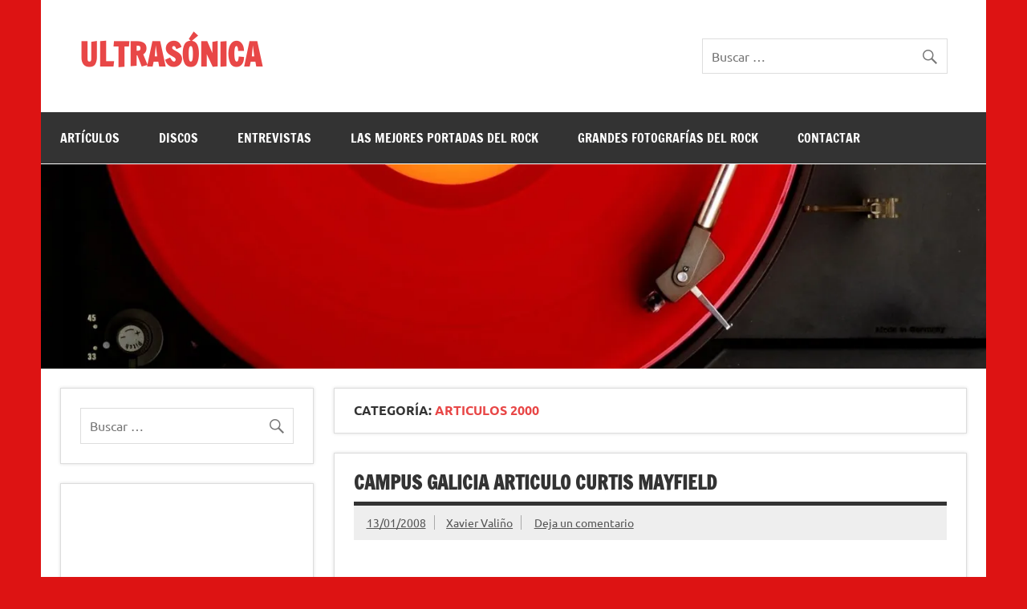

--- FILE ---
content_type: text/html; charset=UTF-8
request_url: https://www.ultrasonica.info/category/articulos/articulos-2000/
body_size: 33414
content:
<!DOCTYPE html><!-- HTML 5 -->
<html lang="es">

<head>
<meta charset="UTF-8" />
<meta name="viewport" content="width=device-width, initial-scale=1">
<link rel="profile" href="https://gmpg.org/xfn/11" />
<link rel="pingback" href="https://www.ultrasonica.info/xmlrpc.php" />

<title>Articulos 2000 &#8211; ULTRASÓNICA</title>
<meta name='robots' content='max-image-preview:large' />
	<style>img:is([sizes="auto" i], [sizes^="auto," i]) { contain-intrinsic-size: 3000px 1500px }</style>
	<link rel='dns-prefetch' href='//www.ultrasonica.info' />
<link rel='dns-prefetch' href='//secure.gravatar.com' />
<link rel='dns-prefetch' href='//stats.wp.com' />
<link rel='dns-prefetch' href='//v0.wordpress.com' />
<link rel='preconnect' href='//i0.wp.com' />
<link rel="alternate" type="application/rss+xml" title="ULTRASÓNICA &raquo; Feed" href="https://www.ultrasonica.info/feed/" />
<link rel="alternate" type="application/rss+xml" title="ULTRASÓNICA &raquo; Feed de los comentarios" href="https://www.ultrasonica.info/comments/feed/" />
<link rel="alternate" type="application/rss+xml" title="ULTRASÓNICA &raquo; Categoría Articulos 2000 del feed" href="https://www.ultrasonica.info/category/articulos/articulos-2000/feed/" />
<script type="text/javascript">
/* <![CDATA[ */
window._wpemojiSettings = {"baseUrl":"https:\/\/s.w.org\/images\/core\/emoji\/15.0.3\/72x72\/","ext":".png","svgUrl":"https:\/\/s.w.org\/images\/core\/emoji\/15.0.3\/svg\/","svgExt":".svg","source":{"concatemoji":"https:\/\/www.ultrasonica.info\/wp-includes\/js\/wp-emoji-release.min.js?ver=6.7.4"}};
/*! This file is auto-generated */
!function(i,n){var o,s,e;function c(e){try{var t={supportTests:e,timestamp:(new Date).valueOf()};sessionStorage.setItem(o,JSON.stringify(t))}catch(e){}}function p(e,t,n){e.clearRect(0,0,e.canvas.width,e.canvas.height),e.fillText(t,0,0);var t=new Uint32Array(e.getImageData(0,0,e.canvas.width,e.canvas.height).data),r=(e.clearRect(0,0,e.canvas.width,e.canvas.height),e.fillText(n,0,0),new Uint32Array(e.getImageData(0,0,e.canvas.width,e.canvas.height).data));return t.every(function(e,t){return e===r[t]})}function u(e,t,n){switch(t){case"flag":return n(e,"\ud83c\udff3\ufe0f\u200d\u26a7\ufe0f","\ud83c\udff3\ufe0f\u200b\u26a7\ufe0f")?!1:!n(e,"\ud83c\uddfa\ud83c\uddf3","\ud83c\uddfa\u200b\ud83c\uddf3")&&!n(e,"\ud83c\udff4\udb40\udc67\udb40\udc62\udb40\udc65\udb40\udc6e\udb40\udc67\udb40\udc7f","\ud83c\udff4\u200b\udb40\udc67\u200b\udb40\udc62\u200b\udb40\udc65\u200b\udb40\udc6e\u200b\udb40\udc67\u200b\udb40\udc7f");case"emoji":return!n(e,"\ud83d\udc26\u200d\u2b1b","\ud83d\udc26\u200b\u2b1b")}return!1}function f(e,t,n){var r="undefined"!=typeof WorkerGlobalScope&&self instanceof WorkerGlobalScope?new OffscreenCanvas(300,150):i.createElement("canvas"),a=r.getContext("2d",{willReadFrequently:!0}),o=(a.textBaseline="top",a.font="600 32px Arial",{});return e.forEach(function(e){o[e]=t(a,e,n)}),o}function t(e){var t=i.createElement("script");t.src=e,t.defer=!0,i.head.appendChild(t)}"undefined"!=typeof Promise&&(o="wpEmojiSettingsSupports",s=["flag","emoji"],n.supports={everything:!0,everythingExceptFlag:!0},e=new Promise(function(e){i.addEventListener("DOMContentLoaded",e,{once:!0})}),new Promise(function(t){var n=function(){try{var e=JSON.parse(sessionStorage.getItem(o));if("object"==typeof e&&"number"==typeof e.timestamp&&(new Date).valueOf()<e.timestamp+604800&&"object"==typeof e.supportTests)return e.supportTests}catch(e){}return null}();if(!n){if("undefined"!=typeof Worker&&"undefined"!=typeof OffscreenCanvas&&"undefined"!=typeof URL&&URL.createObjectURL&&"undefined"!=typeof Blob)try{var e="postMessage("+f.toString()+"("+[JSON.stringify(s),u.toString(),p.toString()].join(",")+"));",r=new Blob([e],{type:"text/javascript"}),a=new Worker(URL.createObjectURL(r),{name:"wpTestEmojiSupports"});return void(a.onmessage=function(e){c(n=e.data),a.terminate(),t(n)})}catch(e){}c(n=f(s,u,p))}t(n)}).then(function(e){for(var t in e)n.supports[t]=e[t],n.supports.everything=n.supports.everything&&n.supports[t],"flag"!==t&&(n.supports.everythingExceptFlag=n.supports.everythingExceptFlag&&n.supports[t]);n.supports.everythingExceptFlag=n.supports.everythingExceptFlag&&!n.supports.flag,n.DOMReady=!1,n.readyCallback=function(){n.DOMReady=!0}}).then(function(){return e}).then(function(){var e;n.supports.everything||(n.readyCallback(),(e=n.source||{}).concatemoji?t(e.concatemoji):e.wpemoji&&e.twemoji&&(t(e.twemoji),t(e.wpemoji)))}))}((window,document),window._wpemojiSettings);
/* ]]> */
</script>
<link rel='stylesheet' id='dynamicnews-custom-fonts-css' href='https://www.ultrasonica.info/wp-content/themes/dynamic-news-lite/css/custom-fonts.css?ver=20180413' type='text/css' media='all' />
<style id='wp-emoji-styles-inline-css' type='text/css'>

	img.wp-smiley, img.emoji {
		display: inline !important;
		border: none !important;
		box-shadow: none !important;
		height: 1em !important;
		width: 1em !important;
		margin: 0 0.07em !important;
		vertical-align: -0.1em !important;
		background: none !important;
		padding: 0 !important;
	}
</style>
<link rel='stylesheet' id='wp-block-library-css' href='https://www.ultrasonica.info/wp-includes/css/dist/block-library/style.min.css?ver=6.7.4' type='text/css' media='all' />
<link rel='stylesheet' id='a-z-listing-block-css' href='https://www.ultrasonica.info/wp-content/plugins/a-z-listing/css/a-z-listing-default.css?ver=4.3.1' type='text/css' media='all' />
<link rel='stylesheet' id='mediaelement-css' href='https://www.ultrasonica.info/wp-includes/js/mediaelement/mediaelementplayer-legacy.min.css?ver=4.2.17' type='text/css' media='all' />
<link rel='stylesheet' id='wp-mediaelement-css' href='https://www.ultrasonica.info/wp-includes/js/mediaelement/wp-mediaelement.min.css?ver=6.7.4' type='text/css' media='all' />
<style id='jetpack-sharing-buttons-style-inline-css' type='text/css'>
.jetpack-sharing-buttons__services-list{display:flex;flex-direction:row;flex-wrap:wrap;gap:0;list-style-type:none;margin:5px;padding:0}.jetpack-sharing-buttons__services-list.has-small-icon-size{font-size:12px}.jetpack-sharing-buttons__services-list.has-normal-icon-size{font-size:16px}.jetpack-sharing-buttons__services-list.has-large-icon-size{font-size:24px}.jetpack-sharing-buttons__services-list.has-huge-icon-size{font-size:36px}@media print{.jetpack-sharing-buttons__services-list{display:none!important}}.editor-styles-wrapper .wp-block-jetpack-sharing-buttons{gap:0;padding-inline-start:0}ul.jetpack-sharing-buttons__services-list.has-background{padding:1.25em 2.375em}
</style>
<style id='classic-theme-styles-inline-css' type='text/css'>
/*! This file is auto-generated */
.wp-block-button__link{color:#fff;background-color:#32373c;border-radius:9999px;box-shadow:none;text-decoration:none;padding:calc(.667em + 2px) calc(1.333em + 2px);font-size:1.125em}.wp-block-file__button{background:#32373c;color:#fff;text-decoration:none}
</style>
<style id='global-styles-inline-css' type='text/css'>
:root{--wp--preset--aspect-ratio--square: 1;--wp--preset--aspect-ratio--4-3: 4/3;--wp--preset--aspect-ratio--3-4: 3/4;--wp--preset--aspect-ratio--3-2: 3/2;--wp--preset--aspect-ratio--2-3: 2/3;--wp--preset--aspect-ratio--16-9: 16/9;--wp--preset--aspect-ratio--9-16: 9/16;--wp--preset--color--black: #353535;--wp--preset--color--cyan-bluish-gray: #abb8c3;--wp--preset--color--white: #ffffff;--wp--preset--color--pale-pink: #f78da7;--wp--preset--color--vivid-red: #cf2e2e;--wp--preset--color--luminous-vivid-orange: #ff6900;--wp--preset--color--luminous-vivid-amber: #fcb900;--wp--preset--color--light-green-cyan: #7bdcb5;--wp--preset--color--vivid-green-cyan: #00d084;--wp--preset--color--pale-cyan-blue: #8ed1fc;--wp--preset--color--vivid-cyan-blue: #0693e3;--wp--preset--color--vivid-purple: #9b51e0;--wp--preset--color--primary: #e84747;--wp--preset--color--light-gray: #f0f0f0;--wp--preset--color--dark-gray: #777777;--wp--preset--gradient--vivid-cyan-blue-to-vivid-purple: linear-gradient(135deg,rgba(6,147,227,1) 0%,rgb(155,81,224) 100%);--wp--preset--gradient--light-green-cyan-to-vivid-green-cyan: linear-gradient(135deg,rgb(122,220,180) 0%,rgb(0,208,130) 100%);--wp--preset--gradient--luminous-vivid-amber-to-luminous-vivid-orange: linear-gradient(135deg,rgba(252,185,0,1) 0%,rgba(255,105,0,1) 100%);--wp--preset--gradient--luminous-vivid-orange-to-vivid-red: linear-gradient(135deg,rgba(255,105,0,1) 0%,rgb(207,46,46) 100%);--wp--preset--gradient--very-light-gray-to-cyan-bluish-gray: linear-gradient(135deg,rgb(238,238,238) 0%,rgb(169,184,195) 100%);--wp--preset--gradient--cool-to-warm-spectrum: linear-gradient(135deg,rgb(74,234,220) 0%,rgb(151,120,209) 20%,rgb(207,42,186) 40%,rgb(238,44,130) 60%,rgb(251,105,98) 80%,rgb(254,248,76) 100%);--wp--preset--gradient--blush-light-purple: linear-gradient(135deg,rgb(255,206,236) 0%,rgb(152,150,240) 100%);--wp--preset--gradient--blush-bordeaux: linear-gradient(135deg,rgb(254,205,165) 0%,rgb(254,45,45) 50%,rgb(107,0,62) 100%);--wp--preset--gradient--luminous-dusk: linear-gradient(135deg,rgb(255,203,112) 0%,rgb(199,81,192) 50%,rgb(65,88,208) 100%);--wp--preset--gradient--pale-ocean: linear-gradient(135deg,rgb(255,245,203) 0%,rgb(182,227,212) 50%,rgb(51,167,181) 100%);--wp--preset--gradient--electric-grass: linear-gradient(135deg,rgb(202,248,128) 0%,rgb(113,206,126) 100%);--wp--preset--gradient--midnight: linear-gradient(135deg,rgb(2,3,129) 0%,rgb(40,116,252) 100%);--wp--preset--font-size--small: 13px;--wp--preset--font-size--medium: 20px;--wp--preset--font-size--large: 36px;--wp--preset--font-size--x-large: 42px;--wp--preset--spacing--20: 0.44rem;--wp--preset--spacing--30: 0.67rem;--wp--preset--spacing--40: 1rem;--wp--preset--spacing--50: 1.5rem;--wp--preset--spacing--60: 2.25rem;--wp--preset--spacing--70: 3.38rem;--wp--preset--spacing--80: 5.06rem;--wp--preset--shadow--natural: 6px 6px 9px rgba(0, 0, 0, 0.2);--wp--preset--shadow--deep: 12px 12px 50px rgba(0, 0, 0, 0.4);--wp--preset--shadow--sharp: 6px 6px 0px rgba(0, 0, 0, 0.2);--wp--preset--shadow--outlined: 6px 6px 0px -3px rgba(255, 255, 255, 1), 6px 6px rgba(0, 0, 0, 1);--wp--preset--shadow--crisp: 6px 6px 0px rgba(0, 0, 0, 1);}:where(.is-layout-flex){gap: 0.5em;}:where(.is-layout-grid){gap: 0.5em;}body .is-layout-flex{display: flex;}.is-layout-flex{flex-wrap: wrap;align-items: center;}.is-layout-flex > :is(*, div){margin: 0;}body .is-layout-grid{display: grid;}.is-layout-grid > :is(*, div){margin: 0;}:where(.wp-block-columns.is-layout-flex){gap: 2em;}:where(.wp-block-columns.is-layout-grid){gap: 2em;}:where(.wp-block-post-template.is-layout-flex){gap: 1.25em;}:where(.wp-block-post-template.is-layout-grid){gap: 1.25em;}.has-black-color{color: var(--wp--preset--color--black) !important;}.has-cyan-bluish-gray-color{color: var(--wp--preset--color--cyan-bluish-gray) !important;}.has-white-color{color: var(--wp--preset--color--white) !important;}.has-pale-pink-color{color: var(--wp--preset--color--pale-pink) !important;}.has-vivid-red-color{color: var(--wp--preset--color--vivid-red) !important;}.has-luminous-vivid-orange-color{color: var(--wp--preset--color--luminous-vivid-orange) !important;}.has-luminous-vivid-amber-color{color: var(--wp--preset--color--luminous-vivid-amber) !important;}.has-light-green-cyan-color{color: var(--wp--preset--color--light-green-cyan) !important;}.has-vivid-green-cyan-color{color: var(--wp--preset--color--vivid-green-cyan) !important;}.has-pale-cyan-blue-color{color: var(--wp--preset--color--pale-cyan-blue) !important;}.has-vivid-cyan-blue-color{color: var(--wp--preset--color--vivid-cyan-blue) !important;}.has-vivid-purple-color{color: var(--wp--preset--color--vivid-purple) !important;}.has-black-background-color{background-color: var(--wp--preset--color--black) !important;}.has-cyan-bluish-gray-background-color{background-color: var(--wp--preset--color--cyan-bluish-gray) !important;}.has-white-background-color{background-color: var(--wp--preset--color--white) !important;}.has-pale-pink-background-color{background-color: var(--wp--preset--color--pale-pink) !important;}.has-vivid-red-background-color{background-color: var(--wp--preset--color--vivid-red) !important;}.has-luminous-vivid-orange-background-color{background-color: var(--wp--preset--color--luminous-vivid-orange) !important;}.has-luminous-vivid-amber-background-color{background-color: var(--wp--preset--color--luminous-vivid-amber) !important;}.has-light-green-cyan-background-color{background-color: var(--wp--preset--color--light-green-cyan) !important;}.has-vivid-green-cyan-background-color{background-color: var(--wp--preset--color--vivid-green-cyan) !important;}.has-pale-cyan-blue-background-color{background-color: var(--wp--preset--color--pale-cyan-blue) !important;}.has-vivid-cyan-blue-background-color{background-color: var(--wp--preset--color--vivid-cyan-blue) !important;}.has-vivid-purple-background-color{background-color: var(--wp--preset--color--vivid-purple) !important;}.has-black-border-color{border-color: var(--wp--preset--color--black) !important;}.has-cyan-bluish-gray-border-color{border-color: var(--wp--preset--color--cyan-bluish-gray) !important;}.has-white-border-color{border-color: var(--wp--preset--color--white) !important;}.has-pale-pink-border-color{border-color: var(--wp--preset--color--pale-pink) !important;}.has-vivid-red-border-color{border-color: var(--wp--preset--color--vivid-red) !important;}.has-luminous-vivid-orange-border-color{border-color: var(--wp--preset--color--luminous-vivid-orange) !important;}.has-luminous-vivid-amber-border-color{border-color: var(--wp--preset--color--luminous-vivid-amber) !important;}.has-light-green-cyan-border-color{border-color: var(--wp--preset--color--light-green-cyan) !important;}.has-vivid-green-cyan-border-color{border-color: var(--wp--preset--color--vivid-green-cyan) !important;}.has-pale-cyan-blue-border-color{border-color: var(--wp--preset--color--pale-cyan-blue) !important;}.has-vivid-cyan-blue-border-color{border-color: var(--wp--preset--color--vivid-cyan-blue) !important;}.has-vivid-purple-border-color{border-color: var(--wp--preset--color--vivid-purple) !important;}.has-vivid-cyan-blue-to-vivid-purple-gradient-background{background: var(--wp--preset--gradient--vivid-cyan-blue-to-vivid-purple) !important;}.has-light-green-cyan-to-vivid-green-cyan-gradient-background{background: var(--wp--preset--gradient--light-green-cyan-to-vivid-green-cyan) !important;}.has-luminous-vivid-amber-to-luminous-vivid-orange-gradient-background{background: var(--wp--preset--gradient--luminous-vivid-amber-to-luminous-vivid-orange) !important;}.has-luminous-vivid-orange-to-vivid-red-gradient-background{background: var(--wp--preset--gradient--luminous-vivid-orange-to-vivid-red) !important;}.has-very-light-gray-to-cyan-bluish-gray-gradient-background{background: var(--wp--preset--gradient--very-light-gray-to-cyan-bluish-gray) !important;}.has-cool-to-warm-spectrum-gradient-background{background: var(--wp--preset--gradient--cool-to-warm-spectrum) !important;}.has-blush-light-purple-gradient-background{background: var(--wp--preset--gradient--blush-light-purple) !important;}.has-blush-bordeaux-gradient-background{background: var(--wp--preset--gradient--blush-bordeaux) !important;}.has-luminous-dusk-gradient-background{background: var(--wp--preset--gradient--luminous-dusk) !important;}.has-pale-ocean-gradient-background{background: var(--wp--preset--gradient--pale-ocean) !important;}.has-electric-grass-gradient-background{background: var(--wp--preset--gradient--electric-grass) !important;}.has-midnight-gradient-background{background: var(--wp--preset--gradient--midnight) !important;}.has-small-font-size{font-size: var(--wp--preset--font-size--small) !important;}.has-medium-font-size{font-size: var(--wp--preset--font-size--medium) !important;}.has-large-font-size{font-size: var(--wp--preset--font-size--large) !important;}.has-x-large-font-size{font-size: var(--wp--preset--font-size--x-large) !important;}
:where(.wp-block-post-template.is-layout-flex){gap: 1.25em;}:where(.wp-block-post-template.is-layout-grid){gap: 1.25em;}
:where(.wp-block-columns.is-layout-flex){gap: 2em;}:where(.wp-block-columns.is-layout-grid){gap: 2em;}
:root :where(.wp-block-pullquote){font-size: 1.5em;line-height: 1.6;}
</style>
<link rel='stylesheet' id='wp-show-posts-css' href='https://www.ultrasonica.info/wp-content/plugins/wp-show-posts/css/wp-show-posts-min.css?ver=1.1.6' type='text/css' media='all' />
<link rel='stylesheet' id='tag-groups-css-frontend-structure-css' href='https://www.ultrasonica.info/wp-content/plugins/tag-groups/assets/css/jquery-ui.structure.min.css?ver=2.1.1' type='text/css' media='all' />
<link rel='stylesheet' id='tag-groups-css-frontend-theme-css' href='https://www.ultrasonica.info/wp-content/plugins/tag-groups/assets/css/delta/jquery-ui.theme.min.css?ver=2.1.1' type='text/css' media='all' />
<link rel='stylesheet' id='tag-groups-css-frontend-css' href='https://www.ultrasonica.info/wp-content/plugins/tag-groups/assets/css/frontend.min.css?ver=2.1.1' type='text/css' media='all' />
<link rel='stylesheet' id='dynamicnewslite-stylesheet-css' href='https://www.ultrasonica.info/wp-content/themes/dynamic-news-lite/style.css?ver=1.6.8' type='text/css' media='all' />
<style id='dynamicnewslite-stylesheet-inline-css' type='text/css'>
.site-description {
	position: absolute;
	clip: rect(1px, 1px, 1px, 1px);
}
</style>
<link rel='stylesheet' id='genericons-css' href='https://www.ultrasonica.info/wp-content/plugins/jetpack/_inc/genericons/genericons/genericons.css?ver=3.1' type='text/css' media='all' />
<link rel='stylesheet' id='dashicons-css' href='https://www.ultrasonica.info/wp-includes/css/dashicons.min.css?ver=6.7.4' type='text/css' media='all' />
<link rel='stylesheet' id='a-z-listing-css' href='https://www.ultrasonica.info/wp-content/plugins/a-z-listing/css/a-z-listing-default.css?ver=4.3.1' type='text/css' media='all' />
<link rel='stylesheet' id='sharedaddy-css' href='https://www.ultrasonica.info/wp-content/plugins/jetpack/modules/sharedaddy/sharing.css?ver=15.4' type='text/css' media='all' />
<link rel='stylesheet' id='social-logos-css' href='https://www.ultrasonica.info/wp-content/plugins/jetpack/_inc/social-logos/social-logos.min.css?ver=15.4' type='text/css' media='all' />
<script type="text/javascript" src="https://www.ultrasonica.info/wp-includes/js/jquery/jquery.min.js?ver=3.7.1" id="jquery-core-js"></script>
<script type="text/javascript" src="https://www.ultrasonica.info/wp-includes/js/jquery/jquery-migrate.min.js?ver=3.4.1" id="jquery-migrate-js"></script>
<script type="text/javascript" src="https://www.ultrasonica.info/wp-content/plugins/tag-groups/assets/js/frontend.min.js?ver=2.1.1" id="tag-groups-js-frontend-js"></script>
<!--[if lt IE 9]>
<script type="text/javascript" src="https://www.ultrasonica.info/wp-content/themes/dynamic-news-lite/js/html5shiv.min.js?ver=3.7.3" id="html5shiv-js"></script>
<![endif]-->
<script type="text/javascript" id="dynamicnewslite-jquery-navigation-js-extra">
/* <![CDATA[ */
var dynamicnews_menu_title = {"text":"Men\u00fa"};
/* ]]> */
</script>
<script type="text/javascript" src="https://www.ultrasonica.info/wp-content/themes/dynamic-news-lite/js/navigation.js?ver=20210324" id="dynamicnewslite-jquery-navigation-js"></script>
<script type="text/javascript" id="dynamicnewslite-jquery-sidebar-js-extra">
/* <![CDATA[ */
var dynamicnews_sidebar_title = {"text":"Barra lateral"};
/* ]]> */
</script>
<script type="text/javascript" src="https://www.ultrasonica.info/wp-content/themes/dynamic-news-lite/js/sidebar.js?ver=20210324" id="dynamicnewslite-jquery-sidebar-js"></script>
<link rel="https://api.w.org/" href="https://www.ultrasonica.info/wp-json/" /><link rel="alternate" title="JSON" type="application/json" href="https://www.ultrasonica.info/wp-json/wp/v2/categories/27" /><link rel="EditURI" type="application/rsd+xml" title="RSD" href="https://www.ultrasonica.info/xmlrpc.php?rsd" />
<meta name="generator" content="WordPress 6.7.4" />
	<style>img#wpstats{display:none}</style>
		<style type="text/css">.recentcomments a{display:inline !important;padding:0 !important;margin:0 !important;}</style><style type="text/css" id="custom-background-css">
body.custom-background { background-color: #dd1313; }
</style>
	
<!-- Jetpack Open Graph Tags -->
<meta property="og:type" content="website" />
<meta property="og:title" content="Articulos 2000 &#8211; ULTRASÓNICA" />
<meta property="og:url" content="https://www.ultrasonica.info/category/articulos/articulos-2000/" />
<meta property="og:site_name" content="ULTRASÓNICA" />
<meta property="og:image" content="https://s0.wp.com/i/blank.jpg" />
<meta property="og:image:width" content="200" />
<meta property="og:image:height" content="200" />
<meta property="og:image:alt" content="" />
<meta property="og:locale" content="es_ES" />
<meta name="twitter:site" content="@wampush" />

<!-- End Jetpack Open Graph Tags -->
		<style type="text/css" id="wp-custom-css">
			.entry p, .comment p {
    margin: 6% 0;
}


        .spotify-button {
            background-color: #000; 
            color: white;
            border: none;
            padding: 10px 20px;
            text-align: center;
            text-decoration: none;
            display: flex;
            align-items: center;
            font-size: 16px;
            margin: 4px 2px;
            cursor: pointer;
            border-radius: 50px;
            transition: background-color 0.3s ease;
        }

        .spotify-button:hover {
            background-color: #1ed760;
        }

        .spotify-button img {
            margin-right: 10px;
        }

		</style>
		</head>

<body data-rsssl=1 class="archive category category-articulos-2000 category-27 custom-background sidebar-left sliding-sidebar mobile-header-none">

<a class="skip-link screen-reader-text" href="#content">Saltar al contenido</a>

<div id="wrapper" class="hfeed">

	<div id="topnavi-wrap">
		
	<div id="topnavi" class="container clearfix">

		
	</div>
	</div>

	<div id="header-wrap">

		<header id="header" class="container clearfix" role="banner">

			<div id="logo" class="clearfix">

								
		<p class="site-title"><a href="https://www.ultrasonica.info/" rel="home">ULTRASÓNICA</a></p>

					
			<p class="site-description">Entrevistas musicales, artículos y comentarios de discos, libros y películas de Xavier Valiño</p>

		
			</div>

			<div id="header-content" class="clearfix">
				
	<div id="header-search">
		
	<form role="search" method="get" class="search-form" action="https://www.ultrasonica.info/">
		<label>
			<span class="screen-reader-text">Buscar:</span>
			<input type="search" class="search-field" placeholder="Buscar &hellip;" value="" name="s">
		</label>
		<button type="submit" class="search-submit">
			<span class="genericon-search"></span>
		</button>
	</form>

	</div>

			</div>

		</header>

	</div>

	<div id="navi-wrap">
		<nav id="mainnav" class="container clearfix" role="navigation">
			<ul id="mainnav-menu" class="main-navigation-menu"><li id="menu-item-8999" class="menu-item menu-item-type-taxonomy menu-item-object-category current-category-ancestor menu-item-8999"><a href="https://www.ultrasonica.info/category/articulos/">ARTÍCULOS</a></li>
<li id="menu-item-9000" class="menu-item menu-item-type-taxonomy menu-item-object-category menu-item-9000"><a href="https://www.ultrasonica.info/category/discos/">DISCOS</a></li>
<li id="menu-item-9001" class="menu-item menu-item-type-taxonomy menu-item-object-category menu-item-9001"><a href="https://www.ultrasonica.info/category/entrevistas/">ENTREVISTAS</a></li>
<li id="menu-item-9046" class="menu-item menu-item-type-taxonomy menu-item-object-category menu-item-9046"><a href="https://www.ultrasonica.info/category/las-mejores-portadas/">LAS MEJORES PORTADAS DEL ROCK</a></li>
<li id="menu-item-25091" class="menu-item menu-item-type-taxonomy menu-item-object-category menu-item-25091"><a href="https://www.ultrasonica.info/category/grandes-fotografias-del-rock/">GRANDES FOTOGRAFÍAS DEL ROCK</a></li>
<li id="menu-item-9170" class="menu-item menu-item-type-post_type menu-item-object-page menu-item-9170"><a href="https://www.ultrasonica.info/correo-electronico/">CONTACTAR</a></li>
</ul>		</nav>
	</div>

	
			<div id="custom-header">

				
					<img src="https://www.similarrock.com/ultrasonica/wp-content/uploads/2014/09/cropped-3.jpg" srcset="https://i0.wp.com/www.ultrasonica.info/wp-content/uploads/2014/09/cropped-3.jpg?w=1340&amp;ssl=1 1340w, https://i0.wp.com/www.ultrasonica.info/wp-content/uploads/2014/09/cropped-3.jpg?resize=300%2C64&amp;ssl=1 300w, https://i0.wp.com/www.ultrasonica.info/wp-content/uploads/2014/09/cropped-3.jpg?resize=1024%2C221&amp;ssl=1 1024w" width="1340" height="290" alt="ULTRASÓNICA">

				
			</div>

		

	<div id="wrap" class="container clearfix">

		<section id="content" class="primary" role="main">

			
			<header class="page-header">
				<h1 class="archive-title">Categoría: <span>Articulos 2000</span></h1>			</header>

					
	<article id="post-258" class="post-258 post type-post status-publish format-standard hentry category-articulos-2000">
		
		<h2 class="entry-title post-title"><a href="https://www.ultrasonica.info/campus-galicia-articulo-curtis-mayfield/" rel="bookmark">CAMPUS GALICIA ARTICULO CURTIS MAYFIELD</a></h2>		
		<div class="entry-meta postmeta clearfix"><span class="meta-date sep"><a href="https://www.ultrasonica.info/campus-galicia-articulo-curtis-mayfield/" title="05:59" rel="bookmark"><time class="entry-date published updated" datetime="2008-01-13T05:59:42+01:00">13/01/2008</time></a></span><span class="meta-author sep"> <span class="author vcard"><a class="url fn n" href="https://www.ultrasonica.info/author/admin/" title="Ver todas las entradas de Xavier Valiño" rel="author">Xavier Valiño</a></span></span>
	<span class="meta-comments">
		<a href="https://www.ultrasonica.info/campus-galicia-articulo-curtis-mayfield/#respond">Deja un comentario</a>	</span>

	</div>
	
		
		<a href="https://www.ultrasonica.info/campus-galicia-articulo-curtis-mayfield/" rel="bookmark">
					</a>

			
		<div class="entry clearfix">
						<h2>ARTÍCULOS 2000</h2>
<h2>Curtis Mayfield</h2>
<h2> </h2>
</p>
<h2>Alma de soul</h2>
</p>
<p> Curtis Mayfield no es tan conocido como James Brown o Marvin Gaye, por citar a algunos de los nombres esenciales de la música negra, pero en algunos aspectos les supera con creces.</p>
<p> Su inconfundible voz, con un delicioso falsete que le hace identificable a la primera, la crónica social de sus textos, ya fueran de temática social o bien simples (y maravillosas) canciones de amor, su labor como compositor, productor y arreglista y su entereza ante las adversidades (un incendio arrasó su casa, en 1990 sufrió un accidente que le dejó paralizado de cuello para abajo), le otorgan un puesto de honor entre los más grandes. Y, además, es uno de los escasos músicos que figuran por partida doble en el Rock &#038; Roll Hall Of Fame, una por su carrera en el seno de los Impressions y otra por su trayectoria en solitario. </p>
<p> Nacido en Chicago en 1942, en el seno de una familia pobre, Curtis debuta profesionalmente con The Impressions. Su entrada en el grupo supone el principio del éxito, gracias a canciones como &quot;For Your Precious Love&quot;, &quot;Gipsy Woman&quot; o &quot;People Get Ready&quot;, que fue pionera por su tratamiento reivindicativo de la minoría negra en los EEUU y se convirtió en himno del movimiento pro derechos civiles. </p>
<p> Su época dorada, ya en solitario, abarca la primera parte de la década de los setenta, cuando grabó sus obras maestras y fue asiduo visitante de las listas de éxitos con joyas como &quot;Move On Up&quot;, &quot;We, The People Who Are Darker Than Blue&quot;, &quot;Superfly&quot;, &quot;Freddy&#8217;s Dead&quot;, &quot;So In Love&quot; y un largo etcétera. </p>
<p> A finales de los setenta, la irrupción de la música disco oscurece su carrera, aunque no dejaría de trabajar incansablemente, grabando, tocando en directo, produciendo y componiendo para otros artistas como Aretha Franklin, The Staple Singers, Gladys Knight and the Pips. En 1990 sufre un accidente que le dejaría paralizado hasta su muerte. Esto no le impediría grabar un disco –New World Order, 1996-, aunque tuvo que hacerlo tumbado en el suelo boca arriba.</p>
<p> El sello discográfico Castle ha reeditado con gran cariño lo esencial de la discografía de Curtis Mayfield en una serie de discos dobles remasterizados disponibles en vinilo de 180 gramos y en compacto con dos discos cada uno, incluyendo notas biográficas y pósters.</p>
<p> La primera entrega recoge Curtis y Got To Find A Way. El primero, debut de Curtis en solitario, impresiona por su calidez, su buen gusto y unos maravillosos arreglos orquestales. Incluye la versión extensa de “Move On Up”, su mayor éxito en Europa, y gemas como “The Makings Of You” o “We, The People Who Are Darker Than Blue”. Un disco imprescindible. </p>
<p> La segunda contiene dos discos grabados en directo: Curtis Live! Y Curtis In Chicago. Curtis Live! (1971) fue el primer trabajo de Mayfield en solitario y fue grabado en Nueva York. Está considerado como uno de los mejores discos en directo de la historia del rock. Curtis In Chicago (1973) es la grabación de una actuación de televisión memorable en la que le acompañan The Impressions, Leroy Huston y Gene Chandler y que incluye el tema “Superfly”.</p>
<p> Para la tercera, se han recogido Roots y Sweet Exorcist. Roots fue su segundo álbum de estudio. En este disco &quot;We Got To Have Peace&quot; supone lo que &quot;Move On Up&quot; a su primer trabajo: un himno anti-violencia en contra de la guerra. Fue editado en pleno auge de su carrera, consiguiendo el mismo éxito que con su trabajo anterior. Como añadido, Sweet Exorcist, con siete temas, que incluyen el éxito &quot;Keep On Keepin&#8217; On&quot;.</p>
<p> En la cuarta reedición están Superfly y Short Eyes. Con Superfly uno puede olvidarse de Jackie Brown. Ésta es la banda sonora de las blaxploitation por antonomasia, con clásicos como &quot;Freddie&#8217;s Dead&quot;, &quot;Pusherman&quot; y &quot;Little Child Runnin&#8217;”. Es el Curtis Mayfield más clásico y creativo, como Shaft y What&#8217;s Going On de Marvin Gaye en uno. Música sofisticada, pero a la vez con el toque callejero de la película, melódica, funk e inteligente.</p>
<p> Quedan para el final, There’s No Place Like America Today y Give, Get, Take And Have. El primero, There&#8217;s No Place Like America Today (1975), fue el ataque más fiero de Mayfield a las injusticias sociales americanas, con una banda sonora rotunda. Give, Get, Take And Have (1976) fue el puente que unió el soul y la explosión disco que emergía en aquella época, la misma que le condenaría al ostracismo en los siguientes años. </p>
<p>Xavier Valiño</p></p>
<div class="sharedaddy sd-sharing-enabled"><div class="robots-nocontent sd-block sd-social sd-social-icon sd-sharing"><h3 class="sd-title">Comparte esto:</h3><div class="sd-content"><ul><li class="share-facebook"><a rel="nofollow noopener noreferrer"
				data-shared="sharing-facebook-258"
				class="share-facebook sd-button share-icon no-text"
				href="https://www.ultrasonica.info/campus-galicia-articulo-curtis-mayfield/?share=facebook"
				target="_blank"
				aria-labelledby="sharing-facebook-258"
				>
				<span id="sharing-facebook-258" hidden>Haz clic para compartir en Facebook (Se abre en una ventana nueva)</span>
				<span>Facebook</span>
			</a></li><li class="share-twitter"><a rel="nofollow noopener noreferrer"
				data-shared="sharing-twitter-258"
				class="share-twitter sd-button share-icon no-text"
				href="https://www.ultrasonica.info/campus-galicia-articulo-curtis-mayfield/?share=twitter"
				target="_blank"
				aria-labelledby="sharing-twitter-258"
				>
				<span id="sharing-twitter-258" hidden>Haz clic para compartir en X (Se abre en una ventana nueva)</span>
				<span>X</span>
			</a></li><li class="share-pinterest"><a rel="nofollow noopener noreferrer"
				data-shared="sharing-pinterest-258"
				class="share-pinterest sd-button share-icon no-text"
				href="https://www.ultrasonica.info/campus-galicia-articulo-curtis-mayfield/?share=pinterest"
				target="_blank"
				aria-labelledby="sharing-pinterest-258"
				>
				<span id="sharing-pinterest-258" hidden>Haz clic para compartir en Pinterest (Se abre en una ventana nueva)</span>
				<span>Pinterest</span>
			</a></li><li class="share-tumblr"><a rel="nofollow noopener noreferrer"
				data-shared="sharing-tumblr-258"
				class="share-tumblr sd-button share-icon no-text"
				href="https://www.ultrasonica.info/campus-galicia-articulo-curtis-mayfield/?share=tumblr"
				target="_blank"
				aria-labelledby="sharing-tumblr-258"
				>
				<span id="sharing-tumblr-258" hidden>Haz clic para compartir en Tumblr (Se abre en una ventana nueva)</span>
				<span>Tumblr</span>
			</a></li><li class="share-jetpack-whatsapp"><a rel="nofollow noopener noreferrer"
				data-shared="sharing-whatsapp-258"
				class="share-jetpack-whatsapp sd-button share-icon no-text"
				href="https://www.ultrasonica.info/campus-galicia-articulo-curtis-mayfield/?share=jetpack-whatsapp"
				target="_blank"
				aria-labelledby="sharing-whatsapp-258"
				>
				<span id="sharing-whatsapp-258" hidden>Haz clic para compartir en WhatsApp (Se abre en una ventana nueva)</span>
				<span>WhatsApp</span>
			</a></li><li class="share-telegram"><a rel="nofollow noopener noreferrer"
				data-shared="sharing-telegram-258"
				class="share-telegram sd-button share-icon no-text"
				href="https://www.ultrasonica.info/campus-galicia-articulo-curtis-mayfield/?share=telegram"
				target="_blank"
				aria-labelledby="sharing-telegram-258"
				>
				<span id="sharing-telegram-258" hidden>Haz clic para compartir en Telegram (Se abre en una ventana nueva)</span>
				<span>Telegram</span>
			</a></li><li class="share-email"><a rel="nofollow noopener noreferrer"
				data-shared="sharing-email-258"
				class="share-email sd-button share-icon no-text"
				href="mailto:?subject=%5BEntrada%20compartida%5D%20CAMPUS%20GALICIA%20ARTICULO%20CURTIS%20MAYFIELD&#038;body=https%3A%2F%2Fwww.ultrasonica.info%2Fcampus-galicia-articulo-curtis-mayfield%2F&#038;share=email"
				target="_blank"
				aria-labelledby="sharing-email-258"
				data-email-share-error-title="¿Tienes un correo electrónico configurado?" data-email-share-error-text="Si tienes problemas al compartir por correo electrónico, es posible que sea porque no tengas un correo electrónico configurado en tu navegador. Puede que tengas que crear un nuevo correo electrónico tú mismo." data-email-share-nonce="e3a2cd2c37" data-email-share-track-url="https://www.ultrasonica.info/campus-galicia-articulo-curtis-mayfield/?share=email">
				<span id="sharing-email-258" hidden>Haz clic para enviar un enlace por correo electrónico a un amigo (Se abre en una ventana nueva)</span>
				<span>Correo electrónico</span>
			</a></li><li class="share-print"><a rel="nofollow noopener noreferrer"
				data-shared="sharing-print-258"
				class="share-print sd-button share-icon no-text"
				href="https://www.ultrasonica.info/campus-galicia-articulo-curtis-mayfield/?share=print"
				target="_blank"
				aria-labelledby="sharing-print-258"
				>
				<span id="sharing-print-258" hidden>Haz clic para imprimir (Se abre en una ventana nueva)</span>
				<span>Imprimir</span>
			</a></li><li class="share-end"></li></ul></div></div></div>			<div class="page-links"></div>
		</div>
		
		<div class="postinfo clearfix">
			<span class="meta-category">
				<ul class="post-categories">
	<li><a href="https://www.ultrasonica.info/category/articulos/articulos-2000/" rel="category tag">Articulos 2000</a></li></ul>			</span>

		</div>

	</article>
		
	<article id="post-259" class="post-259 post type-post status-publish format-standard hentry category-articulos-2000">
		
		<h2 class="entry-title post-title"><a href="https://www.ultrasonica.info/campus-galicia-articulo-festival-doctor-music-2000/" rel="bookmark">CAMPUS GALICIA ARTICULO FESTIVAL DOCTOR MUSIC 2000</a></h2>		
		<div class="entry-meta postmeta clearfix"><span class="meta-date sep"><a href="https://www.ultrasonica.info/campus-galicia-articulo-festival-doctor-music-2000/" title="05:59" rel="bookmark"><time class="entry-date published updated" datetime="2008-01-13T05:59:42+01:00">13/01/2008</time></a></span><span class="meta-author sep"> <span class="author vcard"><a class="url fn n" href="https://www.ultrasonica.info/author/admin/" title="Ver todas las entradas de Xavier Valiño" rel="author">Xavier Valiño</a></span></span>
	<span class="meta-comments">
		<a href="https://www.ultrasonica.info/campus-galicia-articulo-festival-doctor-music-2000/#respond">Deja un comentario</a>	</span>

	</div>
	
		
		<a href="https://www.ultrasonica.info/campus-galicia-articulo-festival-doctor-music-2000/" rel="bookmark">
					</a>

			
		<div class="entry clearfix">
						<h2>ARTÍCULOS 2000</h2>
<h2>Doctor Music: Beck bien vale el intento</h2>
</p>
<p> Xavier Valiño </p>
</p>
<p> Beck en directo </p>
<p> “Viajo sin rumbo fijo en mis botas viejas&#8230;” Evidente: si Beck no existiera, el Doctor Music Festival tendría que inventárselo. Genios así –por fin el mismo se propone ya como tal sin paliativos- no abundan ni nacen todos los días. Llegó con su pinta de desvalido tísico y levitó, a base de blues rural, acústica y armónica, por encima de cualquier interrogante en una carpa que se quedaba a la altura de su tamaño físico: pequeña para tamaña demostración. Le bastaron tres canciones para amenazar con que lo suyo no tendría parangón. Nada ni nadie lo podría parar y, mucho menos, superar. </p>
<p> Dos horas después, en el escenario principal arrolló a todo lo que se puso a tiro. Su música, de otra dimensión; sus músicos, tan extravagantes como efectivos; su pinchadiscos, arrancándose por bulerías extraterrestres en los platos; sus canciones, tan grandes como el anfiteatro natural al que se dirigía; su final, de un teatral que aún justifica el pasado alternativo que se le supone. “Jack-Ass” sirvió de detalle, interpretado como “Burrito” en un ininteligible castellano y a golpe de mariachi. ¿El concierto de su vida? Probablemente. Si Prince es el príncipe de Minneapolis, y Björk se convirtió un buen día en la reina de Benicassim y de nuestras vidas, Beck fue el rey de todas las vacas, al menos de las pasadas, y el único capaz de sustentar en su frágil figura todo un macrofestival, justificando, de paso, los 37 millones que se llevó y que los organizadores se lo robaran a un festival de la competencia a golpe de talonario. </p>
<p> No queda claro si el viernes se declaró como día triunfal sólo por su presencia, aunque hay que reconocer que Muse le pusieron más intensidad y entrega que nadie en la Carpa Cabra 1, que Henry Rollins volvió a desgañitarse sobre las tablas como poseído por el demonio, tres versiones de Thin Lizzy incluidas, y que Rinocerose dejaron planear libremente su electro elegante como nunca antes sobre los prados de Llanera, convirtiéndose en la inesperada sorpresa de la onda bailable. Incluso Pet Shop Boys tuvieron un pase, a pesar de su insospechada sobriedad, al desgranar sus éxitos uno tras otro sin respiro y con intervalo acústico incluido. </p>
<p> No había avanzado mucho el sábado en la esfera de los relojes de quienes habían tenido la suerte de vivir un día sin igual en las 24 horas precedentes, cuando quedaría claro, con Zebda en el escenario, que ése era el día para cumplir con las expectativas que a cada uno se les tenían reservadas. </p>
<p> Los franceses se refrendaron como los más firmes candidatos al trono vacío de Mano Negra. Paul Weller supuró clase, estilo y gusto como nadie, aunque haciéndoselo evidente sólo a una generación muy concreta, porque a los demás les faltaba una canción con la que conectar. Hefner confirmaron que no hay nadie como ellos para que le reflejen a uno las contradicciones de la vida propia con inteligencia y simpatía, a medio camino entre Violent Femmes y Jonathan Richman. Manta Ray, de nuevo, sí, tejieron sus ambientes hipnotizadores, esos a los que llaman canciones sin serlas. Tindersticks volvieron a dramatizar sus lamentos no pensados precisamente para grandes eventos. </p>
<p> Incluso el espectáculo teatral de Els Comediants, grandes como todos los anteriores, podía intuirse: el fuego como excusa perfecta para sacar sus pasacalles de demonios traviesos, brujas enrevesadas, bufones gamberros, tracas y antorchas, todo ello coronado por fuegos artificiales y extras encarnando a la Razón. Sólo Sandy Dillon, por desconocida, y 7 Notas 7 Colores, por desplegar más artillería verbal de lo habitual y contar con DJ Vadim a los platos, se escaparon al guión previsible para brillar como el resto de sus colegas de día. </p>
<p> No las tenía todas consigo el domingo y, a medida que pasaban las horas, aún fue a menos. Sólo Gomez y Leftfield salvaron los trastos. A Lou Reed los aguaceros no le levantaban el ánimo y su sobria actuación fue retrasándose lo indecible. Cuando salió, dejó claro que los mejores músicos de los tres días estaban detrás de él y que su sonido era excelso, pero, de nuevo, no estaba por las concesiones fáciles y, al igual que a su colega Dylan, acabaron exigiéndole más. </p>
<p> Puede que no todos aprecien la calidad por sí sola. Es más: últimamente la vistosidad escénica se impone a la calidad artística. Y en el Doctor Music Festival hubo ejemplos para dar y tomar: Molotov, Bloohound Gang –estos al menos políticamente incorrectos-, Soviet Sister&#8230; </p>
<p> Aunque, una vez más, por desgracia, el protagonista principal fue la ausencia de respuesta popular. Los responsables del evento no saben apuntar una razón y hay que reiterarles que es exclusivamente una: un cartel tan amplio y variopinto que, aún siendo ésta también su mayor virtud, impide marcar una línea de referencia y ahuyenta a los espectadores. Con abonos más baratos y un cartel más atractivo –sí, la primera edición es, definitivamente, insuperable- otra vaca les cantaría. Además, deberían suplir sin disculpas las ausencias, muchas y de renombre en esta ocasión: Les Rythmes Digitales, Gorky’s Zygotic Mynci, Robert Plant con Priory Of Brion, Manchild, Rae &#038; Christian&#8230; </p>
<p> De lo demás, nada que objetar. Tal es la impecable organización, la comodidad y las excelentes infraestructuras que lamentaríamos tener que dejar al Doctor Music Festival dormitar en la noche de los tiempos. De todas formas, y al menos por esta edición, siempre quedará Beck y sus caleidoscópicas imágenes en el recuerdo. </p>
<p>Xavier Valiño</p></p>
<div class="sharedaddy sd-sharing-enabled"><div class="robots-nocontent sd-block sd-social sd-social-icon sd-sharing"><h3 class="sd-title">Comparte esto:</h3><div class="sd-content"><ul><li class="share-facebook"><a rel="nofollow noopener noreferrer"
				data-shared="sharing-facebook-259"
				class="share-facebook sd-button share-icon no-text"
				href="https://www.ultrasonica.info/campus-galicia-articulo-festival-doctor-music-2000/?share=facebook"
				target="_blank"
				aria-labelledby="sharing-facebook-259"
				>
				<span id="sharing-facebook-259" hidden>Haz clic para compartir en Facebook (Se abre en una ventana nueva)</span>
				<span>Facebook</span>
			</a></li><li class="share-twitter"><a rel="nofollow noopener noreferrer"
				data-shared="sharing-twitter-259"
				class="share-twitter sd-button share-icon no-text"
				href="https://www.ultrasonica.info/campus-galicia-articulo-festival-doctor-music-2000/?share=twitter"
				target="_blank"
				aria-labelledby="sharing-twitter-259"
				>
				<span id="sharing-twitter-259" hidden>Haz clic para compartir en X (Se abre en una ventana nueva)</span>
				<span>X</span>
			</a></li><li class="share-pinterest"><a rel="nofollow noopener noreferrer"
				data-shared="sharing-pinterest-259"
				class="share-pinterest sd-button share-icon no-text"
				href="https://www.ultrasonica.info/campus-galicia-articulo-festival-doctor-music-2000/?share=pinterest"
				target="_blank"
				aria-labelledby="sharing-pinterest-259"
				>
				<span id="sharing-pinterest-259" hidden>Haz clic para compartir en Pinterest (Se abre en una ventana nueva)</span>
				<span>Pinterest</span>
			</a></li><li class="share-tumblr"><a rel="nofollow noopener noreferrer"
				data-shared="sharing-tumblr-259"
				class="share-tumblr sd-button share-icon no-text"
				href="https://www.ultrasonica.info/campus-galicia-articulo-festival-doctor-music-2000/?share=tumblr"
				target="_blank"
				aria-labelledby="sharing-tumblr-259"
				>
				<span id="sharing-tumblr-259" hidden>Haz clic para compartir en Tumblr (Se abre en una ventana nueva)</span>
				<span>Tumblr</span>
			</a></li><li class="share-jetpack-whatsapp"><a rel="nofollow noopener noreferrer"
				data-shared="sharing-whatsapp-259"
				class="share-jetpack-whatsapp sd-button share-icon no-text"
				href="https://www.ultrasonica.info/campus-galicia-articulo-festival-doctor-music-2000/?share=jetpack-whatsapp"
				target="_blank"
				aria-labelledby="sharing-whatsapp-259"
				>
				<span id="sharing-whatsapp-259" hidden>Haz clic para compartir en WhatsApp (Se abre en una ventana nueva)</span>
				<span>WhatsApp</span>
			</a></li><li class="share-telegram"><a rel="nofollow noopener noreferrer"
				data-shared="sharing-telegram-259"
				class="share-telegram sd-button share-icon no-text"
				href="https://www.ultrasonica.info/campus-galicia-articulo-festival-doctor-music-2000/?share=telegram"
				target="_blank"
				aria-labelledby="sharing-telegram-259"
				>
				<span id="sharing-telegram-259" hidden>Haz clic para compartir en Telegram (Se abre en una ventana nueva)</span>
				<span>Telegram</span>
			</a></li><li class="share-email"><a rel="nofollow noopener noreferrer"
				data-shared="sharing-email-259"
				class="share-email sd-button share-icon no-text"
				href="mailto:?subject=%5BEntrada%20compartida%5D%20CAMPUS%20GALICIA%20ARTICULO%20FESTIVAL%20DOCTOR%20MUSIC%202000&#038;body=https%3A%2F%2Fwww.ultrasonica.info%2Fcampus-galicia-articulo-festival-doctor-music-2000%2F&#038;share=email"
				target="_blank"
				aria-labelledby="sharing-email-259"
				data-email-share-error-title="¿Tienes un correo electrónico configurado?" data-email-share-error-text="Si tienes problemas al compartir por correo electrónico, es posible que sea porque no tengas un correo electrónico configurado en tu navegador. Puede que tengas que crear un nuevo correo electrónico tú mismo." data-email-share-nonce="6c9bc06feb" data-email-share-track-url="https://www.ultrasonica.info/campus-galicia-articulo-festival-doctor-music-2000/?share=email">
				<span id="sharing-email-259" hidden>Haz clic para enviar un enlace por correo electrónico a un amigo (Se abre en una ventana nueva)</span>
				<span>Correo electrónico</span>
			</a></li><li class="share-print"><a rel="nofollow noopener noreferrer"
				data-shared="sharing-print-259"
				class="share-print sd-button share-icon no-text"
				href="https://www.ultrasonica.info/campus-galicia-articulo-festival-doctor-music-2000/?share=print"
				target="_blank"
				aria-labelledby="sharing-print-259"
				>
				<span id="sharing-print-259" hidden>Haz clic para imprimir (Se abre en una ventana nueva)</span>
				<span>Imprimir</span>
			</a></li><li class="share-end"></li></ul></div></div></div>			<div class="page-links"></div>
		</div>
		
		<div class="postinfo clearfix">
			<span class="meta-category">
				<ul class="post-categories">
	<li><a href="https://www.ultrasonica.info/category/articulos/articulos-2000/" rel="category tag">Articulos 2000</a></li></ul>			</span>

		</div>

	</article>
		
	<article id="post-260" class="post-260 post type-post status-publish format-standard hentry category-articulos-2000">
		
		<h2 class="entry-title post-title"><a href="https://www.ultrasonica.info/campus-galicia-articulo-diez-anos-del-sello-elefant/" rel="bookmark">CAMPUS GALICIA ARTICULO DIEZ AÑOS DEL SELLO ELEFANT</a></h2>		
		<div class="entry-meta postmeta clearfix"><span class="meta-date sep"><a href="https://www.ultrasonica.info/campus-galicia-articulo-diez-anos-del-sello-elefant/" title="05:59" rel="bookmark"><time class="entry-date published updated" datetime="2008-01-13T05:59:42+01:00">13/01/2008</time></a></span><span class="meta-author sep"> <span class="author vcard"><a class="url fn n" href="https://www.ultrasonica.info/author/admin/" title="Ver todas las entradas de Xavier Valiño" rel="author">Xavier Valiño</a></span></span>
	<span class="meta-comments">
		<a href="https://www.ultrasonica.info/campus-galicia-articulo-diez-anos-del-sello-elefant/#respond">Deja un comentario</a>	</span>

	</div>
	
		
		<a href="https://www.ultrasonica.info/campus-galicia-articulo-diez-anos-del-sello-elefant/" rel="bookmark">
					</a>

			
		<div class="entry clearfix">
						<h2>ARTÍCULOS 2000</h2>
<p>Luis Calvo, diez años al frente de Elefant</p>
<p> Allá por el 89, un leonés inició un sello discográfico con el pop como bandera. Diez años más tarde, y después de editar algunos de los mejores discos estatales de la década –Family, Le Mans- llega la hora de hacer balance y mirar hacia el futuro sin ira.</p>
<p>&#8211; ¿Cuándo comenzaste había algo similar a lo que tú pretendías en el Estado?</p>
<p>&#8211; Cuando comencé lo único que pretendía era sacar cosas que me gustaban y que casi nadie conocía, y supongo que hay mucha gente, y había mucha gente, haciendo lo mismo. Lo que sí era único y diferente era el estilo musical del sello, iba contracorriente, era el único sello pop del momento, todo lo demás era punk, garage, rock&#8230; </p>
<p>&#8211; ¿Has colaborado con otros sellos en estos años?</p>
<p>&#8211; He colaborado con muchos sellos nacionales e internacionales durante todo este tiempo. Siempre hemos querido ayudar a los sellos pequeños de fuera con la distribución en España y lo mismo con sellos nacionales (Acuarela, Munster, Houston Party, Splat, Astro, Grabaciones en el mar&#8230;) que distribuimos por correo y exportamos fuera de España. Además de todo eso, muchos discos de Elefant han visto la luz en diferentes sellos japoneses, americanos, ingleses, alemanes, franceses, griegos&#8230;</p>
<p>&#8211; Al principio también organizabas conciertos. ¿Cuánto tiempo duró y por qué lo dejaste?</p>
<p>&#8211; No lo hemos dejado, seguimos haciéndolo. Hace poco trajimos a Marine Research y los últimos grupos internacionales importantes que hemos traído de gira han sido Damon and Naomi, Frank and Walters, BMX Bandits&#8230; Nunca lo dejaremos, siempre me ha gustado traer a mis grupos favoritos para poder verlos.</p>
<p>&#8211; También fuiste el impulsor del Festival de Benicassim en sus orígenes. ¿Ha cambiado mucho con respecto al proyecto original que teníais?</p>
<p>&#8211; Ha cambiado respecto al proyecto original que teníamos cada uno de los cuatro que empezamos el festival. Creo que cada uno, después de la primera edición, se imagino su Festival ideal y eran diferentes. </p>
<p>&#8211; En cuanto a <i>Viaje a los sueños polares, vuestro programa de radio, ¿con qué intención nació? </p>
<p>&#8211; Con la misma intención que han nacido casi todos los proyectos que he realizado o en los que me he visto envuelto –la revista Spiral, los sellos Elefant y Acuarela, la sala Maravillas, el Festival de Benicassim&#8230;-: con la idea de apoyar y promocionar la escena independiente de este país y la música pop en general. <i>Viaje a los sueños polares es la plataforma del pop!!!!!</p>
<p>&#8211; ¿Cómo es posible que os hayáis hecho con un hueco en una emisora como 40 principales?</p>
<p>&#8211; Un milagro!!!!!&#8230; Dios es pop!!! </p>
<p>&#8211; ¿Ha servido de algo emitir desde esa cadena?</p>
<p>&#8211; Ha servido, sirve y servirá de mucho. Es la emisora de radio más importante de este país y llega a muchísima gente. La audiencia del programa es muy grande, entre 125.000 y 150.000 oyentes diarios, y eso ya se está notando en muchas cosas. Hay mucha gente que no conocía la música independiente, no sabia ni que existía, y ahora, gracias a que el programa está en los 40, lo ha podido descubrir, y además le gusta, que eso es lo bueno. </p>
<p>&#8211; ¿Por qué grupos como los que se pinchan en el programa no llegan a la gente? ¿Es que la gente no los quiere escuchar?</p>
<p>&#8211; La gente escucha lo que le dan, no se preocupa de investigar o de descubrir y tampoco tiene muchas alternativas. No conocen este tipo de música y estoy seguro de que si tiene posibilidad de oírla, un tanto por ciento muy grande estará encantado con ella. </p>
<p>&#8211; ¿Cuáles fueron los motivos de la desaparición de la revista Spiral?</p>
<p>&#8211; Muchos y muy diferentes, entre ellos el paso de <i>Viaje a los sueños polares de Cadena 100 a 40 principales. </p>
<p>&#8211; Has trabajado como DJ, aunque no sé si continuas. ¿Es lo que tiene una respuesta más inmediata de la gente? </p>
<p>&#8211; Siempre he pinchado. Me gusta la música y me gusta pinchar para la gente, para que se lo pase bien y además disfrute de la música. Es un contacto más inmediato con la gente. </p>
<p>&#8211; ¿Cuál de tus actividades consideras la principal y cuál es la que más te llena?</p>
<p>&#8211; Elefant siempre estará por encima de todo como mi proyecto más importante en todos los sentidos. De todas formas, <i>Viaje a los sueños polares es también algo muy importante en mi vida. </p>
<p>&#8211; ¿Es difícil mantener la lucha por la continuidad del vinilo?</p>
<p>&#8211; Sí, es muy difícil y muy caro, pero no importa, me gusta el formato y seguiré luchando por él. </p>
<p>&#8211; ¿Es la distribución la bestia negra de los sellos independientes?</p>
<p>&#8211; Es una parte de la bestia negra. Las tiendas también son parte importante en esto y luego esta la gente y los medios de comunicación.</p>
<p>&#8211; ¿Cuántas veces ha estado a punto de desaparecer Elefant?</p>
<p>&#8211; Nunca desaparecerá. Siempre será algo muy pequeño y aunque tengamos épocas mejores o peores económicamente hablando, nunca desaparecerá. </p>
<p>&#8211; ¿La separación de Le Mans coincide con una nueva etapa en el sello?</p>
<p>&#8211; Coincide con nuestro décimo aniversario, coincide con más experiencia, con una nueva generación, con una manera de hacer las cosas mucho mejor, una nueva década&#8230; </p>
<p>&#8211; Después de unos años con el noise como referencia, la nueva generación, de la que Elefant tiene a una buena parte de los grupos, parece más cercana a los principios de los 80 y al pop. ¿Lo ves también así?</p>
<p>&#8211; Cualquiera que conozca Elefant desde el principio al 100% sabe que siempre ha sido un sello muy, muy pop. Hay mucha gente que sólo conoce a algunos grupos del sello. En estos 10 años hemos publicado más de 125 singles de vinilo, y más de 125 compactos y LPs, así que no creo que haya un cambio ni nada parecido. Hay una evolución con los tiempos y con la gente en general. No hemos tenido al noise como referencia: nuestra única referencia siempre ha sido el pop, en el amplio sentido de la palabra. Lo de noise es un término inventado por nosotros de casualidad, por la gira Noise Pop 92. Si le hubiésemos llamado a la gira banana 92, ahora todo el mundo hablaría del sonido banana. No tiene nada que ver. Noise significa ruido y eso se puede entender de muchas maneras. Cuando surgió el sello y se montó la gira pensé que ruido era un buen nombre, pero no para una generación, sino para una gira. Sólo era para eso. Es la prensa la que se equivocó. No creo que ahora sean grupos ochenteros para nada. Todo depende de la música que escuches y de como veas las cosas. Si, por ejemplo, Bis son un grupo ochentero para ti, entonces Vacaciones también, o si lo son Broadcast o Stereolab, entonces Niza también lo son.</p>
<p>&#8211; ¿Y estás de acuerdo en que esta generación existe en buena parte gracias a lo que ha hecho Elefant?</p>
<p>&#8211; Sí, eso lo dicen ellos mismos. Creo que si luchas por el pop y estás mucho tiempo trabajando y sacando cosas, al final eso repercute en las nuevas generaciones. Casi todos los grupos nuevos son muy fans de Le Mans, Family, Automatics, Beef, Patrullero Mancuso&#8230; </p>
<p>&#8211; ¿En qué grupo tienes depositadas mayores esperanzas?</p>
<p>&#8211; Todos los grupos nuevos me parecen especiales y estoy muy contento con ellos. Ahora estoy muy ilusionado con los dos últimos fichajes: La casa azul y Juniper Moon. </p>
<p>&#8211; ¿Crees que esto explotará en unos meses con el reconocimiento masivo?</p>
<p>&#8211; No, y tampoco lo deseo. Sólo quiero que crezca poco a poco y que lleguemos a un punto de equilibrio inteligente. </p>
<p>&#8211; Y para los próximos diez años, ¿hay alguna nueva filosofía o proyecto?</p>
<p>&#8211; No; seguir igual que hasta ahora: vivir por y para la música. </p>
<p>Xavier Valiño</p></p>
<div class="sharedaddy sd-sharing-enabled"><div class="robots-nocontent sd-block sd-social sd-social-icon sd-sharing"><h3 class="sd-title">Comparte esto:</h3><div class="sd-content"><ul><li class="share-facebook"><a rel="nofollow noopener noreferrer"
				data-shared="sharing-facebook-260"
				class="share-facebook sd-button share-icon no-text"
				href="https://www.ultrasonica.info/campus-galicia-articulo-diez-anos-del-sello-elefant/?share=facebook"
				target="_blank"
				aria-labelledby="sharing-facebook-260"
				>
				<span id="sharing-facebook-260" hidden>Haz clic para compartir en Facebook (Se abre en una ventana nueva)</span>
				<span>Facebook</span>
			</a></li><li class="share-twitter"><a rel="nofollow noopener noreferrer"
				data-shared="sharing-twitter-260"
				class="share-twitter sd-button share-icon no-text"
				href="https://www.ultrasonica.info/campus-galicia-articulo-diez-anos-del-sello-elefant/?share=twitter"
				target="_blank"
				aria-labelledby="sharing-twitter-260"
				>
				<span id="sharing-twitter-260" hidden>Haz clic para compartir en X (Se abre en una ventana nueva)</span>
				<span>X</span>
			</a></li><li class="share-pinterest"><a rel="nofollow noopener noreferrer"
				data-shared="sharing-pinterest-260"
				class="share-pinterest sd-button share-icon no-text"
				href="https://www.ultrasonica.info/campus-galicia-articulo-diez-anos-del-sello-elefant/?share=pinterest"
				target="_blank"
				aria-labelledby="sharing-pinterest-260"
				>
				<span id="sharing-pinterest-260" hidden>Haz clic para compartir en Pinterest (Se abre en una ventana nueva)</span>
				<span>Pinterest</span>
			</a></li><li class="share-tumblr"><a rel="nofollow noopener noreferrer"
				data-shared="sharing-tumblr-260"
				class="share-tumblr sd-button share-icon no-text"
				href="https://www.ultrasonica.info/campus-galicia-articulo-diez-anos-del-sello-elefant/?share=tumblr"
				target="_blank"
				aria-labelledby="sharing-tumblr-260"
				>
				<span id="sharing-tumblr-260" hidden>Haz clic para compartir en Tumblr (Se abre en una ventana nueva)</span>
				<span>Tumblr</span>
			</a></li><li class="share-jetpack-whatsapp"><a rel="nofollow noopener noreferrer"
				data-shared="sharing-whatsapp-260"
				class="share-jetpack-whatsapp sd-button share-icon no-text"
				href="https://www.ultrasonica.info/campus-galicia-articulo-diez-anos-del-sello-elefant/?share=jetpack-whatsapp"
				target="_blank"
				aria-labelledby="sharing-whatsapp-260"
				>
				<span id="sharing-whatsapp-260" hidden>Haz clic para compartir en WhatsApp (Se abre en una ventana nueva)</span>
				<span>WhatsApp</span>
			</a></li><li class="share-telegram"><a rel="nofollow noopener noreferrer"
				data-shared="sharing-telegram-260"
				class="share-telegram sd-button share-icon no-text"
				href="https://www.ultrasonica.info/campus-galicia-articulo-diez-anos-del-sello-elefant/?share=telegram"
				target="_blank"
				aria-labelledby="sharing-telegram-260"
				>
				<span id="sharing-telegram-260" hidden>Haz clic para compartir en Telegram (Se abre en una ventana nueva)</span>
				<span>Telegram</span>
			</a></li><li class="share-email"><a rel="nofollow noopener noreferrer"
				data-shared="sharing-email-260"
				class="share-email sd-button share-icon no-text"
				href="mailto:?subject=%5BEntrada%20compartida%5D%20CAMPUS%20GALICIA%20ARTICULO%20DIEZ%20A%C3%91OS%20DEL%20SELLO%20ELEFANT&#038;body=https%3A%2F%2Fwww.ultrasonica.info%2Fcampus-galicia-articulo-diez-anos-del-sello-elefant%2F&#038;share=email"
				target="_blank"
				aria-labelledby="sharing-email-260"
				data-email-share-error-title="¿Tienes un correo electrónico configurado?" data-email-share-error-text="Si tienes problemas al compartir por correo electrónico, es posible que sea porque no tengas un correo electrónico configurado en tu navegador. Puede que tengas que crear un nuevo correo electrónico tú mismo." data-email-share-nonce="7f1763ec4b" data-email-share-track-url="https://www.ultrasonica.info/campus-galicia-articulo-diez-anos-del-sello-elefant/?share=email">
				<span id="sharing-email-260" hidden>Haz clic para enviar un enlace por correo electrónico a un amigo (Se abre en una ventana nueva)</span>
				<span>Correo electrónico</span>
			</a></li><li class="share-print"><a rel="nofollow noopener noreferrer"
				data-shared="sharing-print-260"
				class="share-print sd-button share-icon no-text"
				href="https://www.ultrasonica.info/campus-galicia-articulo-diez-anos-del-sello-elefant/?share=print"
				target="_blank"
				aria-labelledby="sharing-print-260"
				>
				<span id="sharing-print-260" hidden>Haz clic para imprimir (Se abre en una ventana nueva)</span>
				<span>Imprimir</span>
			</a></li><li class="share-end"></li></ul></div></div></div>			<div class="page-links"></div>
		</div>
		
		<div class="postinfo clearfix">
			<span class="meta-category">
				<ul class="post-categories">
	<li><a href="https://www.ultrasonica.info/category/articulos/articulos-2000/" rel="category tag">Articulos 2000</a></li></ul>			</span>

		</div>

	</article>
		
	<article id="post-261" class="post-261 post type-post status-publish format-standard hentry category-articulos-2000">
		
		<h2 class="entry-title post-title"><a href="https://www.ultrasonica.info/campus-galicia-articulo-goran-bregovic/" rel="bookmark">CAMPUS GALICIA ARTICULO GORAN BREGOVIC</a></h2>		
		<div class="entry-meta postmeta clearfix"><span class="meta-date sep"><a href="https://www.ultrasonica.info/campus-galicia-articulo-goran-bregovic/" title="05:59" rel="bookmark"><time class="entry-date published updated" datetime="2008-01-13T05:59:42+01:00">13/01/2008</time></a></span><span class="meta-author sep"> <span class="author vcard"><a class="url fn n" href="https://www.ultrasonica.info/author/admin/" title="Ver todas las entradas de Xavier Valiño" rel="author">Xavier Valiño</a></span></span>
	<span class="meta-comments">
		<a href="https://www.ultrasonica.info/campus-galicia-articulo-goran-bregovic/#respond">Deja un comentario</a>	</span>

	</div>
	
		
		<a href="https://www.ultrasonica.info/campus-galicia-articulo-goran-bregovic/" rel="bookmark">
					</a>

			
		<div class="entry clearfix">
						<h2>ARTÍCULOS 2000</h2>
<h2>Goran Bregovic</h2>
<h2> </h2>
</p>
<h2>El latido de los Balcanes</h2>
</p>
<p> Fue en 1989, durante el Festival de Cine de Cannes, que el público pudo empezar a apreciar por primera vez el acento nostálgico de unos repetitivos acordes llenos de lirismo que resaltaban, como un motivo encantado, las impactantes imágenes de la película de Emir Kusturica El tiempo de los gitanos. </p>
<p> “Ederlezi”, una canción basada en un retazo de una melodía procedente del folklore albanés, iba a ser la pieza definitiva para catapultar a Goran Bregovic al reducido coto de los compositores de culto de música para películas, revelando al mismo tiempo su variado talento, tanto a la gente de la industria cinematográfica como al público internacional ávido de nuevas emociones. </p>
<p> En el tiempo de unos escasos diez años, Bregovic escribiría algunas bandas sonoras excepcionales, entre las más hermosas de la década, en especial aquellas que extendieron su colaboración con su alter ego Kusturica para una trilogía ya legendaria: El tiempo de los gitanos, El sueño de Arizona y Underground.</p>
<p> No sería todo: asimismo compondría, manteniéndose fiel a su arte del collage, algunas extrañas y cautivadoras melodías para La reina Margot, la magnífica evocación del siglo XVI hecha por el director Patrice Chereau, y pondría su pluma también al servicio de Train de vie, de Radu Mihaileanu y Lionel Abelanski, y Kuduz, de Ademir Kenovic. </p>
<p> Lo más curioso es que Bregovic no fascina por conformarse a aquella vieja regla que dice que una buena banda sonora es aquella que no se escucha, sino, precisamente, por todo lo contrario, por retar tal afirmación y oponer la salud de su propio universo a los trabajos de los directores de esas películas, sin ceder un ápice en sus principios estéticos. </p>
<p> Bregovic no es uno de esos ilustradores-compositores que intenta con su música seguir el rastro y el dictado de unas imágenes, como si de una fantasía por encargo a medida se tratase, realzando devotamente cada emoción, cada efecto, manteniéndose fiel a las situaciones dramáticas propuestas en la pantalla. </p>
<p> Lo que presenta es un sentido real de la imagen, verdaderamente personal y original, así como una genuina percepción del movimiento, como si se tratase de un auténtico dramaturgo que, a su manera, va llenando progresivamente el espacio sónico. De esta forma intenta controlar su energía, descubriendo cada canción en sí mima como un ruidoso argumento que muestra, con sus sentimientos exagerados, una ironía cáustica, el gusto por todo lo que es espectacular, su intención deliberada de impresionar&#8230; </p>
<p> Al final el espectador se pregunta si Bregovic no estará más por la labor de intentar crear un discurso paralelo, casi efectivo por sí mismo, con sus propias tensiones dramáticas, su propia lógica narrativa, independiente de la película, y mucho menos interesado en que su banda sonora sirva para dar servicio a la imagen. Aún más, ¿no cabría pensar que su relación con las películas para las que trabaja no es una alianza, sino simplemente un conflicto? </p>
<p> Al final, todo su talento descansaría en su travieso arte del montaje, en una visionaria forma de unir dos aspectos que nunca se crearon para ir unidos, de conveniar los extremos, de unirlos por un momento en la misma utopía, de ligarlos en el mismo trazo de una única voluntad. </p>
<p> De todas formas, las bandas sonoras de Goran Bregovic no pretenden resolver nada, ni negar diferencias de opinión, ni sentar contrastes formales, sino que presentan retos, para jugar con ellos, para atreverse con las conexiones más audaces, los más alocados anacronismos y hacer que se entren en discordia unidos. </p>
<p> Eso es lo que, al fin y al cabo, vienen a probar sus dos colecciones más recientes, Music For Films, con retazos de todas las bandas sonoras que ha compuesto en la última década, y Songbook, un tratado abierto en el que se recogen todas las composiciones cantadas incluidas en estos filmes, en los que, tanto el salvaje Iggy Pop, como la melancólica Cesaria Evora, el gótico Scott Walker o la lírica oriental de Ofra Haza son llevados desde el terreno de sus intérpretes hasta la perspectiva regional de Bregovic, de forma que aquello que los une pueda aportarles luz propia. Para el compositor de los Balcanes, las canciones son el lugar perfecto en el que hacer brotar la reconciliación, más allá de la edad y de la cultura. </p>
<p>Xavier Valiño</p></p>
<div class="sharedaddy sd-sharing-enabled"><div class="robots-nocontent sd-block sd-social sd-social-icon sd-sharing"><h3 class="sd-title">Comparte esto:</h3><div class="sd-content"><ul><li class="share-facebook"><a rel="nofollow noopener noreferrer"
				data-shared="sharing-facebook-261"
				class="share-facebook sd-button share-icon no-text"
				href="https://www.ultrasonica.info/campus-galicia-articulo-goran-bregovic/?share=facebook"
				target="_blank"
				aria-labelledby="sharing-facebook-261"
				>
				<span id="sharing-facebook-261" hidden>Haz clic para compartir en Facebook (Se abre en una ventana nueva)</span>
				<span>Facebook</span>
			</a></li><li class="share-twitter"><a rel="nofollow noopener noreferrer"
				data-shared="sharing-twitter-261"
				class="share-twitter sd-button share-icon no-text"
				href="https://www.ultrasonica.info/campus-galicia-articulo-goran-bregovic/?share=twitter"
				target="_blank"
				aria-labelledby="sharing-twitter-261"
				>
				<span id="sharing-twitter-261" hidden>Haz clic para compartir en X (Se abre en una ventana nueva)</span>
				<span>X</span>
			</a></li><li class="share-pinterest"><a rel="nofollow noopener noreferrer"
				data-shared="sharing-pinterest-261"
				class="share-pinterest sd-button share-icon no-text"
				href="https://www.ultrasonica.info/campus-galicia-articulo-goran-bregovic/?share=pinterest"
				target="_blank"
				aria-labelledby="sharing-pinterest-261"
				>
				<span id="sharing-pinterest-261" hidden>Haz clic para compartir en Pinterest (Se abre en una ventana nueva)</span>
				<span>Pinterest</span>
			</a></li><li class="share-tumblr"><a rel="nofollow noopener noreferrer"
				data-shared="sharing-tumblr-261"
				class="share-tumblr sd-button share-icon no-text"
				href="https://www.ultrasonica.info/campus-galicia-articulo-goran-bregovic/?share=tumblr"
				target="_blank"
				aria-labelledby="sharing-tumblr-261"
				>
				<span id="sharing-tumblr-261" hidden>Haz clic para compartir en Tumblr (Se abre en una ventana nueva)</span>
				<span>Tumblr</span>
			</a></li><li class="share-jetpack-whatsapp"><a rel="nofollow noopener noreferrer"
				data-shared="sharing-whatsapp-261"
				class="share-jetpack-whatsapp sd-button share-icon no-text"
				href="https://www.ultrasonica.info/campus-galicia-articulo-goran-bregovic/?share=jetpack-whatsapp"
				target="_blank"
				aria-labelledby="sharing-whatsapp-261"
				>
				<span id="sharing-whatsapp-261" hidden>Haz clic para compartir en WhatsApp (Se abre en una ventana nueva)</span>
				<span>WhatsApp</span>
			</a></li><li class="share-telegram"><a rel="nofollow noopener noreferrer"
				data-shared="sharing-telegram-261"
				class="share-telegram sd-button share-icon no-text"
				href="https://www.ultrasonica.info/campus-galicia-articulo-goran-bregovic/?share=telegram"
				target="_blank"
				aria-labelledby="sharing-telegram-261"
				>
				<span id="sharing-telegram-261" hidden>Haz clic para compartir en Telegram (Se abre en una ventana nueva)</span>
				<span>Telegram</span>
			</a></li><li class="share-email"><a rel="nofollow noopener noreferrer"
				data-shared="sharing-email-261"
				class="share-email sd-button share-icon no-text"
				href="mailto:?subject=%5BEntrada%20compartida%5D%20CAMPUS%20GALICIA%20ARTICULO%20GORAN%20BREGOVIC&#038;body=https%3A%2F%2Fwww.ultrasonica.info%2Fcampus-galicia-articulo-goran-bregovic%2F&#038;share=email"
				target="_blank"
				aria-labelledby="sharing-email-261"
				data-email-share-error-title="¿Tienes un correo electrónico configurado?" data-email-share-error-text="Si tienes problemas al compartir por correo electrónico, es posible que sea porque no tengas un correo electrónico configurado en tu navegador. Puede que tengas que crear un nuevo correo electrónico tú mismo." data-email-share-nonce="5f115944fe" data-email-share-track-url="https://www.ultrasonica.info/campus-galicia-articulo-goran-bregovic/?share=email">
				<span id="sharing-email-261" hidden>Haz clic para enviar un enlace por correo electrónico a un amigo (Se abre en una ventana nueva)</span>
				<span>Correo electrónico</span>
			</a></li><li class="share-print"><a rel="nofollow noopener noreferrer"
				data-shared="sharing-print-261"
				class="share-print sd-button share-icon no-text"
				href="https://www.ultrasonica.info/campus-galicia-articulo-goran-bregovic/?share=print"
				target="_blank"
				aria-labelledby="sharing-print-261"
				>
				<span id="sharing-print-261" hidden>Haz clic para imprimir (Se abre en una ventana nueva)</span>
				<span>Imprimir</span>
			</a></li><li class="share-end"></li></ul></div></div></div>			<div class="page-links"></div>
		</div>
		
		<div class="postinfo clearfix">
			<span class="meta-category">
				<ul class="post-categories">
	<li><a href="https://www.ultrasonica.info/category/articulos/articulos-2000/" rel="category tag">Articulos 2000</a></li></ul>			</span>

		</div>

	</article>
		
	<article id="post-262" class="post-262 post type-post status-publish format-standard hentry category-articulos-2000">
		
		<h2 class="entry-title post-title"><a href="https://www.ultrasonica.info/campus-galicia-articulo-libros-rock/" rel="bookmark">CAMPUS GALICIA ARTICULO LIBROS ROCK</a></h2>		
		<div class="entry-meta postmeta clearfix"><span class="meta-date sep"><a href="https://www.ultrasonica.info/campus-galicia-articulo-libros-rock/" title="05:59" rel="bookmark"><time class="entry-date published updated" datetime="2008-01-13T05:59:42+01:00">13/01/2008</time></a></span><span class="meta-author sep"> <span class="author vcard"><a class="url fn n" href="https://www.ultrasonica.info/author/admin/" title="Ver todas las entradas de Xavier Valiño" rel="author">Xavier Valiño</a></span></span>
	<span class="meta-comments">
		<a href="https://www.ultrasonica.info/campus-galicia-articulo-libros-rock/#respond">Deja un comentario</a>	</span>

	</div>
	
		
		<a href="https://www.ultrasonica.info/campus-galicia-articulo-libros-rock/" rel="bookmark">
					</a>

			
		<div class="entry clearfix">
						<h2>ARTÍCULOS 2000</h2>
<h2>Lectura rock, de los 60 a la revolución sexual</h2>
</p>
<p> Al igual que en el número anterior, cabe reseñar una vez más la aparición de libros centrados en fenómenos o en artistas del rock, que contribuyen a acercar más su obra a sus seguidores, a destripar parte del contenido de la trayectoria de ciertos artistas y a darle a la música contemporánea un cierto halo del que no anda muy sobrado. </p>
<p> Para empezar, hemos de mencionar la imprescindible colección “De música”<i> que ya nos ha dado títulos completísimos como, entre otros, <i>Satanismo y brujería en el rock, Geografía del rock, La censura en el rock, Cadáveres bien parecidos o <i>Rock en el cine. </p>
<p> En las últimas semanas se ha editado un volumen titulado <i>La revolución sexual del rock, escrito por Jordi Bianciotto. En él se repasa el componente sexual del rock, evidente desde los primeros contoneos de Elvis Presley, y que ha continuado, a través de figuras como la de Madonna, hasta nuestros días. Para ello se ha dividido el libro en once capítulos, un anexo de letras de canciones seleccionadas y con relación con el tema, declaraciones diversas y jugosas de las estrellas del rock y una galería denominada erógena, en la que se recogen los mitos sexuales de estos casi cincuenta años de historia del rock. </p>
<p> Lo mejor del libro está en que propone toda una revisión del sistema de valores dominante en el rock, desmontando, como no podía ser menos a poco que se profundizase en el tema, la pretendida liberación e igualdad sexual que el rock ha traído a nuestra sociedad. Bajo el amparo de la sociedad-espectáculo y avivado por una audiencia que rinde culto al escándalo, el rock ha creado monstruos: atropellos sexuales por parte de líderes altivos y exhibicionistas, institucionalización de la mujer objeto y perpetuación de valores atávicos en la relación entre el mundo masculino y el femenino. </p>
<p> De este modo, se pasa revista a la galería del folclore propio del género, pero va más allá y utiliza una descripción de este escenario grotesco para proponer un debate sobre el agotamiento del rock como lenguaje subversivo y su sumisión a esquemas regresivos. Su visión crítica se dirige, en primer lugar, al mito de la estrella masculina, pero apunta también hacia el acomodo de la mujer en su papel actual de diva de la seducción mediática. Su mirada atenta a subgéneros como el heavy metal, el hip-hop, el soul, el pop para fans y el rock alternativo da forma a una tesis que colisiona abiertamente con la función transgresora que la sociedad ha otorgado tradicionalmente al rock. </p>
<p> Dentro de la colección “Todas las músicas” aparece un nuevo volumen dedicado a The Beatles. En principio, podría pensarse que ya poco queda que decir sobre el cuarteto de Liverpool, pero lo cierto es que en este libro siempre habrá algo que sorprenda. Se trata de una recopilación de las anécdotas más divertidas de los Beatles: infidelidades, drogas, manías, gamberradas, traumas, detenciones, escándalos y complejos que, además de influir en sus canciones, contribuyeron a convertir a la banda en uno de los mayores fenómenos del siglo XX. </p>
<p> Es cierto que buena parte de todas estas anécdotas son célebres, pero aquí están recogidas en un único libro, y siempre habrá algún detalle desconocido hasta para el más atento seguidor de las andanzas del cuarteto. Lo más sorprendente, por mucho que su trabajo pueda haberse limitado a la recopilación de historias sobre los músicos, es que el libro lo ha escrito una joven de quince años, Helena Celdrán. </p>
<p>Siempre hay novedades en el mercado editorial que se centran en la biografía de un artista de especial relevancia. El primero de los dos que aquí comentamos se titula Bob Dylan, una introducción. Y eso es lo que ha pretendido Darío Vico, consciente de que hay bastantes personas en nuestro Estado que conocen más sobre el cantante norteamericano que él mismo. </p>
<p> Así que el enfoque es lo que más se agradece, siendo crítico o añadiendo unas gotas de humor y subjetividad que hacen su lectura más amena. Por ello las omisiones se perdonan más, como la casi nula mención a su mejor disco de los últimos quince años, <i>Oh Mercy, también relegado a un segundo plano en la más que acertada calificación final de los discos de Dylan. Evidentemente, contarlo todo sobre Bob Dylan necesitaría de varios tomos y un acercamiento en profundidad a la obra de quien ha estado nominado al Premio Nobel en más de una ocasión no parece tarea fácil ni es el cometido de la colección “Imágenes del rock”. </p>
<p> En la misma colección aparece ahora también Van Morrison, Belfast Cowboy. En este caso sus autores, Juan Vitoria y José Díez han optado por la crónica de su historia sin más, en una formulación bastante más tópica, con lo que su lectura pierde en interés si no se van buscando datos concretos sobre su obra y su biografía o si no se toma como un primer acercamiento a la obra del león -¿cowboy?- de Belfast. La discografía está bastante completa, aunque se limita a las ediciones oficiales, aunque no se entiende que para las fichas de los CDs se hayan dejado fuera logros como <i>It’s Too Late To Stop Now o <i>Hymns To The Silence. </p>
<p>Xavier Valiño</p></p>
<div class="sharedaddy sd-sharing-enabled"><div class="robots-nocontent sd-block sd-social sd-social-icon sd-sharing"><h3 class="sd-title">Comparte esto:</h3><div class="sd-content"><ul><li class="share-facebook"><a rel="nofollow noopener noreferrer"
				data-shared="sharing-facebook-262"
				class="share-facebook sd-button share-icon no-text"
				href="https://www.ultrasonica.info/campus-galicia-articulo-libros-rock/?share=facebook"
				target="_blank"
				aria-labelledby="sharing-facebook-262"
				>
				<span id="sharing-facebook-262" hidden>Haz clic para compartir en Facebook (Se abre en una ventana nueva)</span>
				<span>Facebook</span>
			</a></li><li class="share-twitter"><a rel="nofollow noopener noreferrer"
				data-shared="sharing-twitter-262"
				class="share-twitter sd-button share-icon no-text"
				href="https://www.ultrasonica.info/campus-galicia-articulo-libros-rock/?share=twitter"
				target="_blank"
				aria-labelledby="sharing-twitter-262"
				>
				<span id="sharing-twitter-262" hidden>Haz clic para compartir en X (Se abre en una ventana nueva)</span>
				<span>X</span>
			</a></li><li class="share-pinterest"><a rel="nofollow noopener noreferrer"
				data-shared="sharing-pinterest-262"
				class="share-pinterest sd-button share-icon no-text"
				href="https://www.ultrasonica.info/campus-galicia-articulo-libros-rock/?share=pinterest"
				target="_blank"
				aria-labelledby="sharing-pinterest-262"
				>
				<span id="sharing-pinterest-262" hidden>Haz clic para compartir en Pinterest (Se abre en una ventana nueva)</span>
				<span>Pinterest</span>
			</a></li><li class="share-tumblr"><a rel="nofollow noopener noreferrer"
				data-shared="sharing-tumblr-262"
				class="share-tumblr sd-button share-icon no-text"
				href="https://www.ultrasonica.info/campus-galicia-articulo-libros-rock/?share=tumblr"
				target="_blank"
				aria-labelledby="sharing-tumblr-262"
				>
				<span id="sharing-tumblr-262" hidden>Haz clic para compartir en Tumblr (Se abre en una ventana nueva)</span>
				<span>Tumblr</span>
			</a></li><li class="share-jetpack-whatsapp"><a rel="nofollow noopener noreferrer"
				data-shared="sharing-whatsapp-262"
				class="share-jetpack-whatsapp sd-button share-icon no-text"
				href="https://www.ultrasonica.info/campus-galicia-articulo-libros-rock/?share=jetpack-whatsapp"
				target="_blank"
				aria-labelledby="sharing-whatsapp-262"
				>
				<span id="sharing-whatsapp-262" hidden>Haz clic para compartir en WhatsApp (Se abre en una ventana nueva)</span>
				<span>WhatsApp</span>
			</a></li><li class="share-telegram"><a rel="nofollow noopener noreferrer"
				data-shared="sharing-telegram-262"
				class="share-telegram sd-button share-icon no-text"
				href="https://www.ultrasonica.info/campus-galicia-articulo-libros-rock/?share=telegram"
				target="_blank"
				aria-labelledby="sharing-telegram-262"
				>
				<span id="sharing-telegram-262" hidden>Haz clic para compartir en Telegram (Se abre en una ventana nueva)</span>
				<span>Telegram</span>
			</a></li><li class="share-email"><a rel="nofollow noopener noreferrer"
				data-shared="sharing-email-262"
				class="share-email sd-button share-icon no-text"
				href="mailto:?subject=%5BEntrada%20compartida%5D%20CAMPUS%20GALICIA%20ARTICULO%20LIBROS%20ROCK&#038;body=https%3A%2F%2Fwww.ultrasonica.info%2Fcampus-galicia-articulo-libros-rock%2F&#038;share=email"
				target="_blank"
				aria-labelledby="sharing-email-262"
				data-email-share-error-title="¿Tienes un correo electrónico configurado?" data-email-share-error-text="Si tienes problemas al compartir por correo electrónico, es posible que sea porque no tengas un correo electrónico configurado en tu navegador. Puede que tengas que crear un nuevo correo electrónico tú mismo." data-email-share-nonce="97b7d4af0f" data-email-share-track-url="https://www.ultrasonica.info/campus-galicia-articulo-libros-rock/?share=email">
				<span id="sharing-email-262" hidden>Haz clic para enviar un enlace por correo electrónico a un amigo (Se abre en una ventana nueva)</span>
				<span>Correo electrónico</span>
			</a></li><li class="share-print"><a rel="nofollow noopener noreferrer"
				data-shared="sharing-print-262"
				class="share-print sd-button share-icon no-text"
				href="https://www.ultrasonica.info/campus-galicia-articulo-libros-rock/?share=print"
				target="_blank"
				aria-labelledby="sharing-print-262"
				>
				<span id="sharing-print-262" hidden>Haz clic para imprimir (Se abre en una ventana nueva)</span>
				<span>Imprimir</span>
			</a></li><li class="share-end"></li></ul></div></div></div>			<div class="page-links"></div>
		</div>
		
		<div class="postinfo clearfix">
			<span class="meta-category">
				<ul class="post-categories">
	<li><a href="https://www.ultrasonica.info/category/articulos/articulos-2000/" rel="category tag">Articulos 2000</a></li></ul>			</span>

		</div>

	</article>

			  <div class="post-pagination clearfix">
					<span aria-current="page" class="page-numbers current">1</span>
<a class="page-numbers" href="https://www.ultrasonica.info/category/articulos/articulos-2000/page/2/">2</a>
<a class="page-numbers" href="https://www.ultrasonica.info/category/articulos/articulos-2000/page/3/">3</a>
<a class="next page-numbers" href="https://www.ultrasonica.info/category/articulos/articulos-2000/page/2/">&raquo;</a>			  </div>

			
		</section>

		
	<section id="sidebar" class="secondary clearfix" role="complementary">

		<aside id="search-8" class="widget widget_search clearfix">
	<form role="search" method="get" class="search-form" action="https://www.ultrasonica.info/">
		<label>
			<span class="screen-reader-text">Buscar:</span>
			<input type="search" class="search-field" placeholder="Buscar &hellip;" value="" name="s">
		</label>
		<button type="submit" class="search-submit">
			<span class="genericon-search"></span>
		</button>
	</form>

</aside><aside id="block-2" class="widget widget_block clearfix">
<figure class="wp-block-embed is-type-rich is-provider-spotify wp-block-embed-spotify wp-embed-aspect-21-9 wp-has-aspect-ratio"><div class="wp-block-embed__wrapper">
<iframe title="Spotify Embed: ULTRASÓNICA" style="border-radius: 12px" width="100%" height="352" frameborder="0" allowfullscreen allow="autoplay; clipboard-write; encrypted-media; fullscreen; picture-in-picture" loading="lazy" src="https://open.spotify.com/embed/playlist/4BBY4Iuyy8TWzEDKks8fui?si=622b8500f65e4831&utm_source=oembed"></iframe>
</div></figure>
</aside><aside id="categories-6" class="widget widget_categories clearfix"><h3 class="widgettitle"><span>Categorías</span></h3><form action="https://www.ultrasonica.info" method="get"><label class="screen-reader-text" for="cat">Categorías</label><select  name='cat' id='cat' class='postform'>
	<option value='-1'>Elegir la categoría</option>
	<option class="level-0" value="106">1. ULTRASÓNICA&nbsp;&nbsp;(10)</option>
	<option class="level-0" value="116">50 CANCIONES PARA 50 ESTADOS&nbsp;&nbsp;(50)</option>
	<option class="level-0" value="20">Articulos 1993&nbsp;&nbsp;(4)</option>
	<option class="level-0" value="21">Articulos 1994&nbsp;&nbsp;(20)</option>
	<option class="level-0" value="22">Articulos 1995&nbsp;&nbsp;(25)</option>
	<option class="level-0" value="23">Articulos 1996&nbsp;&nbsp;(48)</option>
	<option class="level-0" value="24">Articulos 1997&nbsp;&nbsp;(51)</option>
	<option class="level-0" value="25">Articulos 1998&nbsp;&nbsp;(44)</option>
	<option class="level-0" value="26">Articulos 1999&nbsp;&nbsp;(16)</option>
	<option class="level-0" value="27" selected="selected">Articulos 2000&nbsp;&nbsp;(14)</option>
	<option class="level-0" value="28">Articulos 2001&nbsp;&nbsp;(17)</option>
	<option class="level-0" value="29">Articulos 2002&nbsp;&nbsp;(35)</option>
	<option class="level-0" value="30">Articulos 2003&nbsp;&nbsp;(30)</option>
	<option class="level-0" value="31">Articulos 2004&nbsp;&nbsp;(32)</option>
	<option class="level-0" value="32">Articulos 2005&nbsp;&nbsp;(29)</option>
	<option class="level-0" value="33">Articulos 2006&nbsp;&nbsp;(38)</option>
	<option class="level-0" value="34">Articulos 2007&nbsp;&nbsp;(41)</option>
	<option class="level-0" value="65">Articulos 2008&nbsp;&nbsp;(49)</option>
	<option class="level-0" value="60">Articulos 2009&nbsp;&nbsp;(54)</option>
	<option class="level-0" value="76">Articulos 2010&nbsp;&nbsp;(58)</option>
	<option class="level-0" value="80">Articulos 2011&nbsp;&nbsp;(83)</option>
	<option class="level-0" value="83">Articulos 2012&nbsp;&nbsp;(105)</option>
	<option class="level-0" value="88">Articulos 2013&nbsp;&nbsp;(79)</option>
	<option class="level-0" value="94">Articulos 2014&nbsp;&nbsp;(91)</option>
	<option class="level-0" value="109">Artículos 2015&nbsp;&nbsp;(116)</option>
	<option class="level-0" value="113">Artículos 2016&nbsp;&nbsp;(107)</option>
	<option class="level-0" value="118">Artículos 2017&nbsp;&nbsp;(145)</option>
	<option class="level-0" value="123">Artículos 2018&nbsp;&nbsp;(107)</option>
	<option class="level-0" value="127">Artículos 2019&nbsp;&nbsp;(82)</option>
	<option class="level-0" value="131">Artículos 2020&nbsp;&nbsp;(93)</option>
	<option class="level-0" value="136">Artículos 2021&nbsp;&nbsp;(62)</option>
	<option class="level-0" value="140">Artículos 2022&nbsp;&nbsp;(54)</option>
	<option class="level-0" value="143">Artículos 2023&nbsp;&nbsp;(64)</option>
	<option class="level-0" value="148">Artículos 2024&nbsp;&nbsp;(53)</option>
	<option class="level-0" value="282">Artículos 2025&nbsp;&nbsp;(45)</option>
	<option class="level-0" value="49">Discos 2001&nbsp;&nbsp;(114)</option>
	<option class="level-0" value="50">Discos 2002&nbsp;&nbsp;(240)</option>
	<option class="level-0" value="51">Discos 2003&nbsp;&nbsp;(231)</option>
	<option class="level-0" value="52">Discos 2004&nbsp;&nbsp;(188)</option>
	<option class="level-0" value="53">Discos 2005&nbsp;&nbsp;(4)</option>
	<option class="level-0" value="54">Discos 2006&nbsp;&nbsp;(97)</option>
	<option class="level-0" value="55">Discos 2007&nbsp;&nbsp;(93)</option>
	<option class="level-0" value="66">Discos 2008&nbsp;&nbsp;(95)</option>
	<option class="level-0" value="71">Discos 2009&nbsp;&nbsp;(112)</option>
	<option class="level-0" value="78">Discos 2010&nbsp;&nbsp;(130)</option>
	<option class="level-0" value="81">Discos 2011&nbsp;&nbsp;(92)</option>
	<option class="level-0" value="85">Discos 2012&nbsp;&nbsp;(58)</option>
	<option class="level-0" value="89">Discos 2013&nbsp;&nbsp;(101)</option>
	<option class="level-0" value="95">Discos 2014&nbsp;&nbsp;(93)</option>
	<option class="level-0" value="111">Discos 2015&nbsp;&nbsp;(100)</option>
	<option class="level-0" value="114">Discos 2016&nbsp;&nbsp;(120)</option>
	<option class="level-0" value="119">Discos 2017&nbsp;&nbsp;(160)</option>
	<option class="level-0" value="124">Discos 2018&nbsp;&nbsp;(175)</option>
	<option class="level-0" value="128">Discos 2019&nbsp;&nbsp;(186)</option>
	<option class="level-0" value="132">Discos 2020&nbsp;&nbsp;(200)</option>
	<option class="level-0" value="135">Discos 2021&nbsp;&nbsp;(167)</option>
	<option class="level-0" value="139">Discos 2022&nbsp;&nbsp;(167)</option>
	<option class="level-0" value="144">Discos 2023&nbsp;&nbsp;(177)</option>
	<option class="level-0" value="149">Discos 2024&nbsp;&nbsp;(190)</option>
	<option class="level-0" value="281">Discos 2025&nbsp;&nbsp;(167)</option>
	<option class="level-0" value="70">Entrevistas 1993 y anteriores&nbsp;&nbsp;(3)</option>
	<option class="level-0" value="35">Entrevistas 1994&nbsp;&nbsp;(1)</option>
	<option class="level-0" value="36">Entrevistas 1995&nbsp;&nbsp;(2)</option>
	<option class="level-0" value="37">Entrevistas 1996&nbsp;&nbsp;(25)</option>
	<option class="level-0" value="38">Entrevistas 1997&nbsp;&nbsp;(48)</option>
	<option class="level-0" value="39">Entrevistas 1998&nbsp;&nbsp;(45)</option>
	<option class="level-0" value="40">Entrevistas 1999&nbsp;&nbsp;(35)</option>
	<option class="level-0" value="41">Entrevistas 2000&nbsp;&nbsp;(32)</option>
	<option class="level-0" value="42">Entrevistas 2001&nbsp;&nbsp;(26)</option>
	<option class="level-0" value="43">Entrevistas 2002&nbsp;&nbsp;(70)</option>
	<option class="level-0" value="44">Entrevistas 2003&nbsp;&nbsp;(107)</option>
	<option class="level-0" value="45">Entrevistas 2004&nbsp;&nbsp;(113)</option>
	<option class="level-0" value="46">Entrevistas 2005&nbsp;&nbsp;(94)</option>
	<option class="level-0" value="47">Entrevistas 2006&nbsp;&nbsp;(88)</option>
	<option class="level-0" value="48">Entrevistas 2007&nbsp;&nbsp;(103)</option>
	<option class="level-0" value="63">Entrevistas 2008&nbsp;&nbsp;(89)</option>
	<option class="level-0" value="72">Entrevistas 2009&nbsp;&nbsp;(107)</option>
	<option class="level-0" value="75">Entrevistas 2010&nbsp;&nbsp;(93)</option>
	<option class="level-0" value="79">Entrevistas 2011&nbsp;&nbsp;(60)</option>
	<option class="level-0" value="84">Entrevistas 2012&nbsp;&nbsp;(46)</option>
	<option class="level-0" value="87">Entrevistas 2013&nbsp;&nbsp;(37)</option>
	<option class="level-0" value="96">Entrevistas 2014&nbsp;&nbsp;(32)</option>
	<option class="level-0" value="110">Entrevistas 2015&nbsp;&nbsp;(38)</option>
	<option class="level-0" value="115">Entrevistas 2016&nbsp;&nbsp;(43)</option>
	<option class="level-0" value="120">Entrevistas 2017&nbsp;&nbsp;(62)</option>
	<option class="level-0" value="122">Entrevistas 2018&nbsp;&nbsp;(23)</option>
	<option class="level-0" value="126">Entrevistas 2019&nbsp;&nbsp;(19)</option>
	<option class="level-0" value="133">Entrevistas 2020&nbsp;&nbsp;(18)</option>
	<option class="level-0" value="137">Entrevistas 2021&nbsp;&nbsp;(22)</option>
	<option class="level-0" value="141">Entrevistas 2022&nbsp;&nbsp;(25)</option>
	<option class="level-0" value="145">Entrevistas 2023&nbsp;&nbsp;(25)</option>
	<option class="level-0" value="150">Entrevistas 2024&nbsp;&nbsp;(25)</option>
	<option class="level-0" value="283">Entrevistas 2025&nbsp;&nbsp;(15)</option>
	<option class="level-0" value="146">GRANDES FOTOGRAFÍAS DEL ROCK&nbsp;&nbsp;(10)</option>
	<option class="level-0" value="91">LAS 30 CANCIONES IMPRESCINDIBLES DEL POWER-POP&nbsp;&nbsp;(30)</option>
	<option class="level-0" value="90">LAS MEJORES PORTADAS DEL ROCK&nbsp;&nbsp;(53)</option>
	<option class="level-0" value="57">MEJORES DE LA DÉCADA 1991-2000&nbsp;&nbsp;(21)</option>
	<option class="level-0" value="77">MEJORES DE LA DÉCADA 2000-2009&nbsp;&nbsp;(26)</option>
	<option class="level-0" value="56">MEJORES DISCOS 1991-2008&nbsp;&nbsp;(18)</option>
	<option class="level-0" value="74">MEJORES DISCOS DE 2009&nbsp;&nbsp;(14)</option>
	<option class="level-0" value="105">MEJORES DISCOS DE 2010&nbsp;&nbsp;(5)</option>
	<option class="level-0" value="82">MEJORES DISCOS DE 2011&nbsp;&nbsp;(15)</option>
	<option class="level-0" value="86">MEJORES DISCOS DE 2012&nbsp;&nbsp;(20)</option>
	<option class="level-0" value="93">MEJORES DISCOS DE 2013&nbsp;&nbsp;(12)</option>
	<option class="level-0" value="108">MEJORES DISCOS DE 2014&nbsp;&nbsp;(13)</option>
	<option class="level-0" value="112">MEJORES DISCOS DE 2015&nbsp;&nbsp;(16)</option>
	<option class="level-0" value="117">MEJORES DISCOS DE 2016&nbsp;&nbsp;(13)</option>
	<option class="level-0" value="121">MEJORES DISCOS DE 2017&nbsp;&nbsp;(13)</option>
	<option class="level-0" value="125">MEJORES DISCOS DE 2018&nbsp;&nbsp;(13)</option>
	<option class="level-0" value="130">MEJORES DISCOS DE 2019&nbsp;&nbsp;(13)</option>
	<option class="level-0" value="134">MEJORES DISCOS DE 2020&nbsp;&nbsp;(13)</option>
	<option class="level-0" value="138">MEJORES DISCOS DE 2021&nbsp;&nbsp;(13)</option>
	<option class="level-0" value="142">MEJORES DISCOS DE 2022&nbsp;&nbsp;(13)</option>
	<option class="level-0" value="147">MEJORES DISCOS DE 2023&nbsp;&nbsp;(12)</option>
	<option class="level-0" value="280">MEJORES DISCOS DE 2024&nbsp;&nbsp;(12)</option>
	<option class="level-0" value="284">MEJORES DISCOS DE 2025&nbsp;&nbsp;(10)</option>
	<option class="level-0" value="58">MEJORES DISCOS DEL ROCK GALLEGO&nbsp;&nbsp;(11)</option>
	<option class="level-0" value="68">PORTADAS CENSURADAS POR EL FRANQUISMO&nbsp;&nbsp;(43)</option>
	<option class="level-0" value="59">SELECCIÓN DISCOS CLÁSICOS&nbsp;&nbsp;(11)</option>
	<option class="level-0" value="1">Uncategorized&nbsp;&nbsp;(2)</option>
	<option class="level-0" value="69">VIAJES&nbsp;&nbsp;(44)</option>
</select>
</form><script type="text/javascript">
/* <![CDATA[ */

(function() {
	var dropdown = document.getElementById( "cat" );
	function onCatChange() {
		if ( dropdown.options[ dropdown.selectedIndex ].value > 0 ) {
			dropdown.parentNode.submit();
		}
	}
	dropdown.onchange = onCatChange;
})();

/* ]]> */
</script>
</aside><aside id="archives-6" class="widget widget_archive clearfix"><h3 class="widgettitle"><span>Archivos</span></h3>		<label class="screen-reader-text" for="archives-dropdown-6">Archivos</label>
		<select id="archives-dropdown-6" name="archive-dropdown">
			
			<option value="">Elegir el mes</option>
				<option value='https://www.ultrasonica.info/2026/01/'> enero 2026 &nbsp;(11)</option>
	<option value='https://www.ultrasonica.info/2025/12/'> diciembre 2025 &nbsp;(27)</option>
	<option value='https://www.ultrasonica.info/2025/11/'> noviembre 2025 &nbsp;(19)</option>
	<option value='https://www.ultrasonica.info/2025/10/'> octubre 2025 &nbsp;(21)</option>
	<option value='https://www.ultrasonica.info/2025/09/'> septiembre 2025 &nbsp;(22)</option>
	<option value='https://www.ultrasonica.info/2025/08/'> agosto 2025 &nbsp;(21)</option>
	<option value='https://www.ultrasonica.info/2025/07/'> julio 2025 &nbsp;(23)</option>
	<option value='https://www.ultrasonica.info/2025/06/'> junio 2025 &nbsp;(21)</option>
	<option value='https://www.ultrasonica.info/2025/05/'> mayo 2025 &nbsp;(23)</option>
	<option value='https://www.ultrasonica.info/2025/04/'> abril 2025 &nbsp;(23)</option>
	<option value='https://www.ultrasonica.info/2025/03/'> marzo 2025 &nbsp;(22)</option>
	<option value='https://www.ultrasonica.info/2025/02/'> febrero 2025 &nbsp;(23)</option>
	<option value='https://www.ultrasonica.info/2025/01/'> enero 2025 &nbsp;(31)</option>
	<option value='https://www.ultrasonica.info/2024/12/'> diciembre 2024 &nbsp;(25)</option>
	<option value='https://www.ultrasonica.info/2024/11/'> noviembre 2024 &nbsp;(20)</option>
	<option value='https://www.ultrasonica.info/2024/10/'> octubre 2024 &nbsp;(23)</option>
	<option value='https://www.ultrasonica.info/2024/09/'> septiembre 2024 &nbsp;(22)</option>
	<option value='https://www.ultrasonica.info/2024/08/'> agosto 2024 &nbsp;(22)</option>
	<option value='https://www.ultrasonica.info/2024/07/'> julio 2024 &nbsp;(23)</option>
	<option value='https://www.ultrasonica.info/2024/06/'> junio 2024 &nbsp;(21)</option>
	<option value='https://www.ultrasonica.info/2024/05/'> mayo 2024 &nbsp;(18)</option>
	<option value='https://www.ultrasonica.info/2024/04/'> abril 2024 &nbsp;(22)</option>
	<option value='https://www.ultrasonica.info/2024/03/'> marzo 2024 &nbsp;(22)</option>
	<option value='https://www.ultrasonica.info/2024/02/'> febrero 2024 &nbsp;(21)</option>
	<option value='https://www.ultrasonica.info/2024/01/'> enero 2024 &nbsp;(21)</option>
	<option value='https://www.ultrasonica.info/2023/12/'> diciembre 2023 &nbsp;(26)</option>
	<option value='https://www.ultrasonica.info/2023/11/'> noviembre 2023 &nbsp;(23)</option>
	<option value='https://www.ultrasonica.info/2023/10/'> octubre 2023 &nbsp;(23)</option>
	<option value='https://www.ultrasonica.info/2023/09/'> septiembre 2023 &nbsp;(22)</option>
	<option value='https://www.ultrasonica.info/2023/08/'> agosto 2023 &nbsp;(32)</option>
	<option value='https://www.ultrasonica.info/2023/07/'> julio 2023 &nbsp;(21)</option>
	<option value='https://www.ultrasonica.info/2023/06/'> junio 2023 &nbsp;(31)</option>
	<option value='https://www.ultrasonica.info/2023/05/'> mayo 2023 &nbsp;(26)</option>
	<option value='https://www.ultrasonica.info/2023/04/'> abril 2023 &nbsp;(23)</option>
	<option value='https://www.ultrasonica.info/2023/03/'> marzo 2023 &nbsp;(29)</option>
	<option value='https://www.ultrasonica.info/2023/02/'> febrero 2023 &nbsp;(28)</option>
	<option value='https://www.ultrasonica.info/2023/01/'> enero 2023 &nbsp;(29)</option>
	<option value='https://www.ultrasonica.info/2022/12/'> diciembre 2022 &nbsp;(31)</option>
	<option value='https://www.ultrasonica.info/2022/11/'> noviembre 2022 &nbsp;(22)</option>
	<option value='https://www.ultrasonica.info/2022/10/'> octubre 2022 &nbsp;(22)</option>
	<option value='https://www.ultrasonica.info/2022/09/'> septiembre 2022 &nbsp;(25)</option>
	<option value='https://www.ultrasonica.info/2022/08/'> agosto 2022 &nbsp;(24)</option>
	<option value='https://www.ultrasonica.info/2022/07/'> julio 2022 &nbsp;(21)</option>
	<option value='https://www.ultrasonica.info/2022/06/'> junio 2022 &nbsp;(23)</option>
	<option value='https://www.ultrasonica.info/2022/05/'> mayo 2022 &nbsp;(22)</option>
	<option value='https://www.ultrasonica.info/2022/04/'> abril 2022 &nbsp;(22)</option>
	<option value='https://www.ultrasonica.info/2022/03/'> marzo 2022 &nbsp;(25)</option>
	<option value='https://www.ultrasonica.info/2022/02/'> febrero 2022 &nbsp;(23)</option>
	<option value='https://www.ultrasonica.info/2022/01/'> enero 2022 &nbsp;(26)</option>
	<option value='https://www.ultrasonica.info/2021/12/'> diciembre 2021 &nbsp;(23)</option>
	<option value='https://www.ultrasonica.info/2021/11/'> noviembre 2021 &nbsp;(21)</option>
	<option value='https://www.ultrasonica.info/2021/10/'> octubre 2021 &nbsp;(21)</option>
	<option value='https://www.ultrasonica.info/2021/09/'> septiembre 2021 &nbsp;(10)</option>
	<option value='https://www.ultrasonica.info/2021/08/'> agosto 2021 &nbsp;(22)</option>
	<option value='https://www.ultrasonica.info/2021/07/'> julio 2021 &nbsp;(26)</option>
	<option value='https://www.ultrasonica.info/2021/06/'> junio 2021 &nbsp;(25)</option>
	<option value='https://www.ultrasonica.info/2021/05/'> mayo 2021 &nbsp;(26)</option>
	<option value='https://www.ultrasonica.info/2021/04/'> abril 2021 &nbsp;(29)</option>
	<option value='https://www.ultrasonica.info/2021/03/'> marzo 2021 &nbsp;(29)</option>
	<option value='https://www.ultrasonica.info/2021/02/'> febrero 2021 &nbsp;(27)</option>
	<option value='https://www.ultrasonica.info/2021/01/'> enero 2021 &nbsp;(31)</option>
	<option value='https://www.ultrasonica.info/2020/12/'> diciembre 2020 &nbsp;(31)</option>
	<option value='https://www.ultrasonica.info/2020/11/'> noviembre 2020 &nbsp;(28)</option>
	<option value='https://www.ultrasonica.info/2020/09/'> septiembre 2020 &nbsp;(30)</option>
	<option value='https://www.ultrasonica.info/2020/08/'> agosto 2020 &nbsp;(31)</option>
	<option value='https://www.ultrasonica.info/2020/07/'> julio 2020 &nbsp;(29)</option>
	<option value='https://www.ultrasonica.info/2020/06/'> junio 2020 &nbsp;(29)</option>
	<option value='https://www.ultrasonica.info/2020/05/'> mayo 2020 &nbsp;(31)</option>
	<option value='https://www.ultrasonica.info/2020/04/'> abril 2020 &nbsp;(30)</option>
	<option value='https://www.ultrasonica.info/2020/03/'> marzo 2020 &nbsp;(32)</option>
	<option value='https://www.ultrasonica.info/2020/02/'> febrero 2020 &nbsp;(29)</option>
	<option value='https://www.ultrasonica.info/2020/01/'> enero 2020 &nbsp;(31)</option>
	<option value='https://www.ultrasonica.info/2019/12/'> diciembre 2019 &nbsp;(28)</option>
	<option value='https://www.ultrasonica.info/2019/11/'> noviembre 2019 &nbsp;(26)</option>
	<option value='https://www.ultrasonica.info/2019/10/'> octubre 2019 &nbsp;(27)</option>
	<option value='https://www.ultrasonica.info/2019/09/'> septiembre 2019 &nbsp;(24)</option>
	<option value='https://www.ultrasonica.info/2019/08/'> agosto 2019 &nbsp;(27)</option>
	<option value='https://www.ultrasonica.info/2019/07/'> julio 2019 &nbsp;(29)</option>
	<option value='https://www.ultrasonica.info/2019/06/'> junio 2019 &nbsp;(23)</option>
	<option value='https://www.ultrasonica.info/2019/05/'> mayo 2019 &nbsp;(27)</option>
	<option value='https://www.ultrasonica.info/2019/04/'> abril 2019 &nbsp;(26)</option>
	<option value='https://www.ultrasonica.info/2019/03/'> marzo 2019 &nbsp;(25)</option>
	<option value='https://www.ultrasonica.info/2019/02/'> febrero 2019 &nbsp;(24)</option>
	<option value='https://www.ultrasonica.info/2019/01/'> enero 2019 &nbsp;(24)</option>
	<option value='https://www.ultrasonica.info/2018/12/'> diciembre 2018 &nbsp;(28)</option>
	<option value='https://www.ultrasonica.info/2018/11/'> noviembre 2018 &nbsp;(25)</option>
	<option value='https://www.ultrasonica.info/2018/10/'> octubre 2018 &nbsp;(23)</option>
	<option value='https://www.ultrasonica.info/2018/09/'> septiembre 2018 &nbsp;(28)</option>
	<option value='https://www.ultrasonica.info/2018/08/'> agosto 2018 &nbsp;(32)</option>
	<option value='https://www.ultrasonica.info/2018/07/'> julio 2018 &nbsp;(20)</option>
	<option value='https://www.ultrasonica.info/2018/06/'> junio 2018 &nbsp;(27)</option>
	<option value='https://www.ultrasonica.info/2018/05/'> mayo 2018 &nbsp;(41)</option>
	<option value='https://www.ultrasonica.info/2018/04/'> abril 2018 &nbsp;(33)</option>
	<option value='https://www.ultrasonica.info/2018/03/'> marzo 2018 &nbsp;(40)</option>
	<option value='https://www.ultrasonica.info/2018/02/'> febrero 2018 &nbsp;(37)</option>
	<option value='https://www.ultrasonica.info/2018/01/'> enero 2018 &nbsp;(40)</option>
	<option value='https://www.ultrasonica.info/2017/12/'> diciembre 2017 &nbsp;(31)</option>
	<option value='https://www.ultrasonica.info/2017/11/'> noviembre 2017 &nbsp;(36)</option>
	<option value='https://www.ultrasonica.info/2017/10/'> octubre 2017 &nbsp;(34)</option>
	<option value='https://www.ultrasonica.info/2017/09/'> septiembre 2017 &nbsp;(32)</option>
	<option value='https://www.ultrasonica.info/2017/08/'> agosto 2017 &nbsp;(30)</option>
	<option value='https://www.ultrasonica.info/2017/07/'> julio 2017 &nbsp;(11)</option>
	<option value='https://www.ultrasonica.info/2017/06/'> junio 2017 &nbsp;(25)</option>
	<option value='https://www.ultrasonica.info/2017/05/'> mayo 2017 &nbsp;(30)</option>
	<option value='https://www.ultrasonica.info/2017/04/'> abril 2017 &nbsp;(26)</option>
	<option value='https://www.ultrasonica.info/2017/03/'> marzo 2017 &nbsp;(29)</option>
	<option value='https://www.ultrasonica.info/2017/02/'> febrero 2017 &nbsp;(26)</option>
	<option value='https://www.ultrasonica.info/2017/01/'> enero 2017 &nbsp;(31)</option>
	<option value='https://www.ultrasonica.info/2016/12/'> diciembre 2016 &nbsp;(25)</option>
	<option value='https://www.ultrasonica.info/2016/11/'> noviembre 2016 &nbsp;(28)</option>
	<option value='https://www.ultrasonica.info/2016/10/'> octubre 2016 &nbsp;(22)</option>
	<option value='https://www.ultrasonica.info/2016/09/'> septiembre 2016 &nbsp;(10)</option>
	<option value='https://www.ultrasonica.info/2016/08/'> agosto 2016 &nbsp;(22)</option>
	<option value='https://www.ultrasonica.info/2016/07/'> julio 2016 &nbsp;(26)</option>
	<option value='https://www.ultrasonica.info/2016/06/'> junio 2016 &nbsp;(24)</option>
	<option value='https://www.ultrasonica.info/2016/05/'> mayo 2016 &nbsp;(25)</option>
	<option value='https://www.ultrasonica.info/2016/04/'> abril 2016 &nbsp;(26)</option>
	<option value='https://www.ultrasonica.info/2016/03/'> marzo 2016 &nbsp;(23)</option>
	<option value='https://www.ultrasonica.info/2016/02/'> febrero 2016 &nbsp;(25)</option>
	<option value='https://www.ultrasonica.info/2016/01/'> enero 2016 &nbsp;(16)</option>
	<option value='https://www.ultrasonica.info/2015/12/'> diciembre 2015 &nbsp;(25)</option>
	<option value='https://www.ultrasonica.info/2015/11/'> noviembre 2015 &nbsp;(26)</option>
	<option value='https://www.ultrasonica.info/2015/10/'> octubre 2015 &nbsp;(24)</option>
	<option value='https://www.ultrasonica.info/2015/09/'> septiembre 2015 &nbsp;(25)</option>
	<option value='https://www.ultrasonica.info/2015/08/'> agosto 2015 &nbsp;(11)</option>
	<option value='https://www.ultrasonica.info/2015/07/'> julio 2015 &nbsp;(27)</option>
	<option value='https://www.ultrasonica.info/2015/06/'> junio 2015 &nbsp;(25)</option>
	<option value='https://www.ultrasonica.info/2015/05/'> mayo 2015 &nbsp;(26)</option>
	<option value='https://www.ultrasonica.info/2015/04/'> abril 2015 &nbsp;(18)</option>
	<option value='https://www.ultrasonica.info/2015/03/'> marzo 2015 &nbsp;(24)</option>
	<option value='https://www.ultrasonica.info/2015/02/'> febrero 2015 &nbsp;(24)</option>
	<option value='https://www.ultrasonica.info/2015/01/'> enero 2015 &nbsp;(26)</option>
	<option value='https://www.ultrasonica.info/2014/12/'> diciembre 2014 &nbsp;(29)</option>
	<option value='https://www.ultrasonica.info/2014/11/'> noviembre 2014 &nbsp;(25)</option>
	<option value='https://www.ultrasonica.info/2014/10/'> octubre 2014 &nbsp;(30)</option>
	<option value='https://www.ultrasonica.info/2014/09/'> septiembre 2014 &nbsp;(240)</option>
	<option value='https://www.ultrasonica.info/2014/07/'> julio 2014 &nbsp;(26)</option>
	<option value='https://www.ultrasonica.info/2014/06/'> junio 2014 &nbsp;(24)</option>
	<option value='https://www.ultrasonica.info/2014/05/'> mayo 2014 &nbsp;(25)</option>
	<option value='https://www.ultrasonica.info/2014/04/'> abril 2014 &nbsp;(27)</option>
	<option value='https://www.ultrasonica.info/2014/03/'> marzo 2014 &nbsp;(28)</option>
	<option value='https://www.ultrasonica.info/2014/02/'> febrero 2014 &nbsp;(21)</option>
	<option value='https://www.ultrasonica.info/2014/01/'> enero 2014 &nbsp;(21)</option>
	<option value='https://www.ultrasonica.info/2013/12/'> diciembre 2013 &nbsp;(24)</option>
	<option value='https://www.ultrasonica.info/2013/11/'> noviembre 2013 &nbsp;(26)</option>
	<option value='https://www.ultrasonica.info/2013/10/'> octubre 2013 &nbsp;(22)</option>
	<option value='https://www.ultrasonica.info/2013/09/'> septiembre 2013 &nbsp;(10)</option>
	<option value='https://www.ultrasonica.info/2013/08/'> agosto 2013 &nbsp;(9)</option>
	<option value='https://www.ultrasonica.info/2013/07/'> julio 2013 &nbsp;(22)</option>
	<option value='https://www.ultrasonica.info/2013/06/'> junio 2013 &nbsp;(16)</option>
	<option value='https://www.ultrasonica.info/2013/05/'> mayo 2013 &nbsp;(19)</option>
	<option value='https://www.ultrasonica.info/2013/04/'> abril 2013 &nbsp;(17)</option>
	<option value='https://www.ultrasonica.info/2013/03/'> marzo 2013 &nbsp;(18)</option>
	<option value='https://www.ultrasonica.info/2013/02/'> febrero 2013 &nbsp;(11)</option>
	<option value='https://www.ultrasonica.info/2013/01/'> enero 2013 &nbsp;(23)</option>
	<option value='https://www.ultrasonica.info/2012/12/'> diciembre 2012 &nbsp;(17)</option>
	<option value='https://www.ultrasonica.info/2012/11/'> noviembre 2012 &nbsp;(22)</option>
	<option value='https://www.ultrasonica.info/2012/10/'> octubre 2012 &nbsp;(17)</option>
	<option value='https://www.ultrasonica.info/2012/09/'> septiembre 2012 &nbsp;(13)</option>
	<option value='https://www.ultrasonica.info/2012/08/'> agosto 2012 &nbsp;(2)</option>
	<option value='https://www.ultrasonica.info/2012/07/'> julio 2012 &nbsp;(26)</option>
	<option value='https://www.ultrasonica.info/2012/06/'> junio 2012 &nbsp;(20)</option>
	<option value='https://www.ultrasonica.info/2012/05/'> mayo 2012 &nbsp;(22)</option>
	<option value='https://www.ultrasonica.info/2012/04/'> abril 2012 &nbsp;(19)</option>
	<option value='https://www.ultrasonica.info/2012/03/'> marzo 2012 &nbsp;(28)</option>
	<option value='https://www.ultrasonica.info/2012/02/'> febrero 2012 &nbsp;(27)</option>
	<option value='https://www.ultrasonica.info/2012/01/'> enero 2012 &nbsp;(21)</option>
	<option value='https://www.ultrasonica.info/2011/12/'> diciembre 2011 &nbsp;(21)</option>
	<option value='https://www.ultrasonica.info/2011/11/'> noviembre 2011 &nbsp;(17)</option>
	<option value='https://www.ultrasonica.info/2011/10/'> octubre 2011 &nbsp;(23)</option>
	<option value='https://www.ultrasonica.info/2011/09/'> septiembre 2011 &nbsp;(17)</option>
	<option value='https://www.ultrasonica.info/2011/08/'> agosto 2011 &nbsp;(3)</option>
	<option value='https://www.ultrasonica.info/2011/07/'> julio 2011 &nbsp;(23)</option>
	<option value='https://www.ultrasonica.info/2011/06/'> junio 2011 &nbsp;(24)</option>
	<option value='https://www.ultrasonica.info/2011/05/'> mayo 2011 &nbsp;(27)</option>
	<option value='https://www.ultrasonica.info/2011/04/'> abril 2011 &nbsp;(22)</option>
	<option value='https://www.ultrasonica.info/2011/03/'> marzo 2011 &nbsp;(24)</option>
	<option value='https://www.ultrasonica.info/2011/02/'> febrero 2011 &nbsp;(23)</option>
	<option value='https://www.ultrasonica.info/2011/01/'> enero 2011 &nbsp;(23)</option>
	<option value='https://www.ultrasonica.info/2010/12/'> diciembre 2010 &nbsp;(29)</option>
	<option value='https://www.ultrasonica.info/2010/11/'> noviembre 2010 &nbsp;(29)</option>
	<option value='https://www.ultrasonica.info/2010/10/'> octubre 2010 &nbsp;(25)</option>
	<option value='https://www.ultrasonica.info/2010/09/'> septiembre 2010 &nbsp;(25)</option>
	<option value='https://www.ultrasonica.info/2010/08/'> agosto 2010 &nbsp;(21)</option>
	<option value='https://www.ultrasonica.info/2010/07/'> julio 2010 &nbsp;(22)</option>
	<option value='https://www.ultrasonica.info/2010/06/'> junio 2010 &nbsp;(24)</option>
	<option value='https://www.ultrasonica.info/2010/05/'> mayo 2010 &nbsp;(23)</option>
	<option value='https://www.ultrasonica.info/2010/04/'> abril 2010 &nbsp;(29)</option>
	<option value='https://www.ultrasonica.info/2010/03/'> marzo 2010 &nbsp;(25)</option>
	<option value='https://www.ultrasonica.info/2010/02/'> febrero 2010 &nbsp;(19)</option>
	<option value='https://www.ultrasonica.info/2010/01/'> enero 2010 &nbsp;(28)</option>
	<option value='https://www.ultrasonica.info/2009/12/'> diciembre 2009 &nbsp;(29)</option>
	<option value='https://www.ultrasonica.info/2009/11/'> noviembre 2009 &nbsp;(29)</option>
	<option value='https://www.ultrasonica.info/2009/10/'> octubre 2009 &nbsp;(28)</option>
	<option value='https://www.ultrasonica.info/2009/09/'> septiembre 2009 &nbsp;(25)</option>
	<option value='https://www.ultrasonica.info/2009/08/'> agosto 2009 &nbsp;(24)</option>
	<option value='https://www.ultrasonica.info/2009/07/'> julio 2009 &nbsp;(21)</option>
	<option value='https://www.ultrasonica.info/2009/06/'> junio 2009 &nbsp;(23)</option>
	<option value='https://www.ultrasonica.info/2009/05/'> mayo 2009 &nbsp;(29)</option>
	<option value='https://www.ultrasonica.info/2009/04/'> abril 2009 &nbsp;(26)</option>
	<option value='https://www.ultrasonica.info/2009/03/'> marzo 2009 &nbsp;(24)</option>
	<option value='https://www.ultrasonica.info/2009/02/'> febrero 2009 &nbsp;(26)</option>
	<option value='https://www.ultrasonica.info/2009/01/'> enero 2009 &nbsp;(45)</option>
	<option value='https://www.ultrasonica.info/2008/12/'> diciembre 2008 &nbsp;(31)</option>
	<option value='https://www.ultrasonica.info/2008/11/'> noviembre 2008 &nbsp;(23)</option>
	<option value='https://www.ultrasonica.info/2008/10/'> octubre 2008 &nbsp;(19)</option>
	<option value='https://www.ultrasonica.info/2008/09/'> septiembre 2008 &nbsp;(14)</option>
	<option value='https://www.ultrasonica.info/2008/08/'> agosto 2008 &nbsp;(21)</option>
	<option value='https://www.ultrasonica.info/2008/07/'> julio 2008 &nbsp;(20)</option>
	<option value='https://www.ultrasonica.info/2008/06/'> junio 2008 &nbsp;(14)</option>
	<option value='https://www.ultrasonica.info/2008/05/'> mayo 2008 &nbsp;(20)</option>
	<option value='https://www.ultrasonica.info/2008/04/'> abril 2008 &nbsp;(32)</option>
	<option value='https://www.ultrasonica.info/2008/03/'> marzo 2008 &nbsp;(23)</option>
	<option value='https://www.ultrasonica.info/2008/02/'> febrero 2008 &nbsp;(18)</option>
	<option value='https://www.ultrasonica.info/2008/01/'> enero 2008 &nbsp;(1331)</option>
	<option value='https://www.ultrasonica.info/2007/12/'> diciembre 2007 &nbsp;(11)</option>
	<option value='https://www.ultrasonica.info/2007/11/'> noviembre 2007 &nbsp;(7)</option>
	<option value='https://www.ultrasonica.info/2007/10/'> octubre 2007 &nbsp;(10)</option>
	<option value='https://www.ultrasonica.info/2007/09/'> septiembre 2007 &nbsp;(9)</option>
	<option value='https://www.ultrasonica.info/2007/08/'> agosto 2007 &nbsp;(10)</option>
	<option value='https://www.ultrasonica.info/2007/07/'> julio 2007 &nbsp;(9)</option>
	<option value='https://www.ultrasonica.info/2007/06/'> junio 2007 &nbsp;(11)</option>
	<option value='https://www.ultrasonica.info/2007/05/'> mayo 2007 &nbsp;(11)</option>
	<option value='https://www.ultrasonica.info/2007/04/'> abril 2007 &nbsp;(11)</option>
	<option value='https://www.ultrasonica.info/2007/03/'> marzo 2007 &nbsp;(9)</option>
	<option value='https://www.ultrasonica.info/2007/02/'> febrero 2007 &nbsp;(10)</option>
	<option value='https://www.ultrasonica.info/2007/01/'> enero 2007 &nbsp;(9)</option>
	<option value='https://www.ultrasonica.info/2006/12/'> diciembre 2006 &nbsp;(7)</option>
	<option value='https://www.ultrasonica.info/2006/11/'> noviembre 2006 &nbsp;(6)</option>
	<option value='https://www.ultrasonica.info/2006/10/'> octubre 2006 &nbsp;(10)</option>
	<option value='https://www.ultrasonica.info/2006/09/'> septiembre 2006 &nbsp;(12)</option>
	<option value='https://www.ultrasonica.info/2006/08/'> agosto 2006 &nbsp;(8)</option>
	<option value='https://www.ultrasonica.info/2006/07/'> julio 2006 &nbsp;(11)</option>
	<option value='https://www.ultrasonica.info/2006/06/'> junio 2006 &nbsp;(9)</option>
	<option value='https://www.ultrasonica.info/2006/05/'> mayo 2006 &nbsp;(10)</option>
	<option value='https://www.ultrasonica.info/2006/04/'> abril 2006 &nbsp;(15)</option>
	<option value='https://www.ultrasonica.info/2006/03/'> marzo 2006 &nbsp;(10)</option>
	<option value='https://www.ultrasonica.info/2006/02/'> febrero 2006 &nbsp;(8)</option>
	<option value='https://www.ultrasonica.info/2006/01/'> enero 2006 &nbsp;(8)</option>
	<option value='https://www.ultrasonica.info/2005/12/'> diciembre 2005 &nbsp;(3)</option>
	<option value='https://www.ultrasonica.info/2005/11/'> noviembre 2005 &nbsp;(6)</option>
	<option value='https://www.ultrasonica.info/2005/10/'> octubre 2005 &nbsp;(4)</option>
	<option value='https://www.ultrasonica.info/2005/09/'> septiembre 2005 &nbsp;(6)</option>
	<option value='https://www.ultrasonica.info/2005/08/'> agosto 2005 &nbsp;(5)</option>
	<option value='https://www.ultrasonica.info/2005/07/'> julio 2005 &nbsp;(3)</option>
	<option value='https://www.ultrasonica.info/2005/06/'> junio 2005 &nbsp;(3)</option>
	<option value='https://www.ultrasonica.info/2005/05/'> mayo 2005 &nbsp;(6)</option>
	<option value='https://www.ultrasonica.info/2005/04/'> abril 2005 &nbsp;(3)</option>
	<option value='https://www.ultrasonica.info/2005/03/'> marzo 2005 &nbsp;(2)</option>
	<option value='https://www.ultrasonica.info/2005/02/'> febrero 2005 &nbsp;(4)</option>
	<option value='https://www.ultrasonica.info/2005/01/'> enero 2005 &nbsp;(2)</option>
	<option value='https://www.ultrasonica.info/2004/12/'> diciembre 2004 &nbsp;(2)</option>
	<option value='https://www.ultrasonica.info/2004/11/'> noviembre 2004 &nbsp;(2)</option>
	<option value='https://www.ultrasonica.info/2004/10/'> octubre 2004 &nbsp;(2)</option>
	<option value='https://www.ultrasonica.info/2004/09/'> septiembre 2004 &nbsp;(4)</option>
	<option value='https://www.ultrasonica.info/2004/08/'> agosto 2004 &nbsp;(3)</option>
	<option value='https://www.ultrasonica.info/2004/07/'> julio 2004 &nbsp;(1)</option>
	<option value='https://www.ultrasonica.info/2004/06/'> junio 2004 &nbsp;(2)</option>
	<option value='https://www.ultrasonica.info/2004/05/'> mayo 2004 &nbsp;(2)</option>
	<option value='https://www.ultrasonica.info/2004/04/'> abril 2004 &nbsp;(2)</option>
	<option value='https://www.ultrasonica.info/2004/03/'> marzo 2004 &nbsp;(2)</option>
	<option value='https://www.ultrasonica.info/2004/02/'> febrero 2004 &nbsp;(1)</option>
	<option value='https://www.ultrasonica.info/2004/01/'> enero 2004 &nbsp;(1)</option>
	<option value='https://www.ultrasonica.info/2003/12/'> diciembre 2003 &nbsp;(1)</option>
	<option value='https://www.ultrasonica.info/2003/11/'> noviembre 2003 &nbsp;(2)</option>
	<option value='https://www.ultrasonica.info/2003/10/'> octubre 2003 &nbsp;(1)</option>
	<option value='https://www.ultrasonica.info/2003/09/'> septiembre 2003 &nbsp;(2)</option>
	<option value='https://www.ultrasonica.info/2003/08/'> agosto 2003 &nbsp;(1)</option>
	<option value='https://www.ultrasonica.info/2003/07/'> julio 2003 &nbsp;(3)</option>
	<option value='https://www.ultrasonica.info/2003/06/'> junio 2003 &nbsp;(2)</option>
	<option value='https://www.ultrasonica.info/2003/05/'> mayo 2003 &nbsp;(1)</option>
	<option value='https://www.ultrasonica.info/2003/04/'> abril 2003 &nbsp;(3)</option>
	<option value='https://www.ultrasonica.info/2003/03/'> marzo 2003 &nbsp;(2)</option>
	<option value='https://www.ultrasonica.info/2003/02/'> febrero 2003 &nbsp;(3)</option>
	<option value='https://www.ultrasonica.info/2003/01/'> enero 2003 &nbsp;(4)</option>
	<option value='https://www.ultrasonica.info/2002/12/'> diciembre 2002 &nbsp;(1)</option>
	<option value='https://www.ultrasonica.info/2002/11/'> noviembre 2002 &nbsp;(1)</option>
	<option value='https://www.ultrasonica.info/2002/10/'> octubre 2002 &nbsp;(2)</option>
	<option value='https://www.ultrasonica.info/2002/09/'> septiembre 2002 &nbsp;(5)</option>
	<option value='https://www.ultrasonica.info/2002/08/'> agosto 2002 &nbsp;(2)</option>
	<option value='https://www.ultrasonica.info/2002/07/'> julio 2002 &nbsp;(2)</option>
	<option value='https://www.ultrasonica.info/2002/06/'> junio 2002 &nbsp;(4)</option>
	<option value='https://www.ultrasonica.info/2002/05/'> mayo 2002 &nbsp;(2)</option>
	<option value='https://www.ultrasonica.info/2002/04/'> abril 2002 &nbsp;(2)</option>
	<option value='https://www.ultrasonica.info/2002/03/'> marzo 2002 &nbsp;(1)</option>
	<option value='https://www.ultrasonica.info/2002/02/'> febrero 2002 &nbsp;(1)</option>
	<option value='https://www.ultrasonica.info/2002/01/'> enero 2002 &nbsp;(2)</option>
	<option value='https://www.ultrasonica.info/2001/11/'> noviembre 2001 &nbsp;(1)</option>
	<option value='https://www.ultrasonica.info/2001/10/'> octubre 2001 &nbsp;(1)</option>
	<option value='https://www.ultrasonica.info/2001/09/'> septiembre 2001 &nbsp;(1)</option>
	<option value='https://www.ultrasonica.info/2001/08/'> agosto 2001 &nbsp;(1)</option>
	<option value='https://www.ultrasonica.info/2001/07/'> julio 2001 &nbsp;(2)</option>
	<option value='https://www.ultrasonica.info/2001/05/'> mayo 2001 &nbsp;(3)</option>
	<option value='https://www.ultrasonica.info/2001/03/'> marzo 2001 &nbsp;(1)</option>
	<option value='https://www.ultrasonica.info/2000/12/'> diciembre 2000 &nbsp;(2)</option>
	<option value='https://www.ultrasonica.info/2000/11/'> noviembre 2000 &nbsp;(1)</option>
	<option value='https://www.ultrasonica.info/2000/10/'> octubre 2000 &nbsp;(1)</option>
	<option value='https://www.ultrasonica.info/2000/09/'> septiembre 2000 &nbsp;(3)</option>
	<option value='https://www.ultrasonica.info/2000/08/'> agosto 2000 &nbsp;(2)</option>
	<option value='https://www.ultrasonica.info/2000/07/'> julio 2000 &nbsp;(3)</option>
	<option value='https://www.ultrasonica.info/2000/06/'> junio 2000 &nbsp;(3)</option>
	<option value='https://www.ultrasonica.info/2000/05/'> mayo 2000 &nbsp;(3)</option>
	<option value='https://www.ultrasonica.info/2000/04/'> abril 2000 &nbsp;(2)</option>
	<option value='https://www.ultrasonica.info/2000/03/'> marzo 2000 &nbsp;(5)</option>
	<option value='https://www.ultrasonica.info/2000/02/'> febrero 2000 &nbsp;(4)</option>
	<option value='https://www.ultrasonica.info/2000/01/'> enero 2000 &nbsp;(14)</option>
	<option value='https://www.ultrasonica.info/1999/12/'> diciembre 1999 &nbsp;(2)</option>
	<option value='https://www.ultrasonica.info/1999/11/'> noviembre 1999 &nbsp;(80)</option>
	<option value='https://www.ultrasonica.info/1999/10/'> octubre 1999 &nbsp;(3)</option>
	<option value='https://www.ultrasonica.info/1999/09/'> septiembre 1999 &nbsp;(3)</option>
	<option value='https://www.ultrasonica.info/1999/08/'> agosto 1999 &nbsp;(1)</option>
	<option value='https://www.ultrasonica.info/1999/07/'> julio 1999 &nbsp;(1)</option>
	<option value='https://www.ultrasonica.info/1999/06/'> junio 1999 &nbsp;(2)</option>
	<option value='https://www.ultrasonica.info/1999/05/'> mayo 1999 &nbsp;(1)</option>
	<option value='https://www.ultrasonica.info/1999/04/'> abril 1999 &nbsp;(3)</option>
	<option value='https://www.ultrasonica.info/1999/03/'> marzo 1999 &nbsp;(1)</option>
	<option value='https://www.ultrasonica.info/1999/02/'> febrero 1999 &nbsp;(2)</option>
	<option value='https://www.ultrasonica.info/1999/01/'> enero 1999 &nbsp;(1)</option>
	<option value='https://www.ultrasonica.info/1998/12/'> diciembre 1998 &nbsp;(4)</option>
	<option value='https://www.ultrasonica.info/1998/11/'> noviembre 1998 &nbsp;(5)</option>
	<option value='https://www.ultrasonica.info/1998/10/'> octubre 1998 &nbsp;(10)</option>
	<option value='https://www.ultrasonica.info/1998/09/'> septiembre 1998 &nbsp;(7)</option>
	<option value='https://www.ultrasonica.info/1998/08/'> agosto 1998 &nbsp;(5)</option>
	<option value='https://www.ultrasonica.info/1998/07/'> julio 1998 &nbsp;(6)</option>
	<option value='https://www.ultrasonica.info/1998/06/'> junio 1998 &nbsp;(5)</option>
	<option value='https://www.ultrasonica.info/1998/05/'> mayo 1998 &nbsp;(5)</option>
	<option value='https://www.ultrasonica.info/1998/04/'> abril 1998 &nbsp;(7)</option>
	<option value='https://www.ultrasonica.info/1998/03/'> marzo 1998 &nbsp;(5)</option>
	<option value='https://www.ultrasonica.info/1998/02/'> febrero 1998 &nbsp;(4)</option>
	<option value='https://www.ultrasonica.info/1998/01/'> enero 1998 &nbsp;(6)</option>
	<option value='https://www.ultrasonica.info/1997/12/'> diciembre 1997 &nbsp;(4)</option>
	<option value='https://www.ultrasonica.info/1997/11/'> noviembre 1997 &nbsp;(4)</option>
	<option value='https://www.ultrasonica.info/1997/10/'> octubre 1997 &nbsp;(6)</option>
	<option value='https://www.ultrasonica.info/1997/09/'> septiembre 1997 &nbsp;(5)</option>
	<option value='https://www.ultrasonica.info/1997/08/'> agosto 1997 &nbsp;(4)</option>
	<option value='https://www.ultrasonica.info/1997/07/'> julio 1997 &nbsp;(6)</option>
	<option value='https://www.ultrasonica.info/1997/06/'> junio 1997 &nbsp;(5)</option>
	<option value='https://www.ultrasonica.info/1997/05/'> mayo 1997 &nbsp;(5)</option>
	<option value='https://www.ultrasonica.info/1997/04/'> abril 1997 &nbsp;(6)</option>
	<option value='https://www.ultrasonica.info/1997/03/'> marzo 1997 &nbsp;(4)</option>
	<option value='https://www.ultrasonica.info/1997/02/'> febrero 1997 &nbsp;(2)</option>
	<option value='https://www.ultrasonica.info/1997/01/'> enero 1997 &nbsp;(5)</option>
	<option value='https://www.ultrasonica.info/1996/12/'> diciembre 1996 &nbsp;(4)</option>
	<option value='https://www.ultrasonica.info/1996/11/'> noviembre 1996 &nbsp;(14)</option>
	<option value='https://www.ultrasonica.info/1996/10/'> octubre 1996 &nbsp;(5)</option>
	<option value='https://www.ultrasonica.info/1996/09/'> septiembre 1996 &nbsp;(5)</option>
	<option value='https://www.ultrasonica.info/1996/08/'> agosto 1996 &nbsp;(7)</option>
	<option value='https://www.ultrasonica.info/1996/07/'> julio 1996 &nbsp;(9)</option>
	<option value='https://www.ultrasonica.info/1996/06/'> junio 1996 &nbsp;(5)</option>
	<option value='https://www.ultrasonica.info/1996/05/'> mayo 1996 &nbsp;(9)</option>
	<option value='https://www.ultrasonica.info/1996/04/'> abril 1996 &nbsp;(2)</option>
	<option value='https://www.ultrasonica.info/1996/03/'> marzo 1996 &nbsp;(4)</option>
	<option value='https://www.ultrasonica.info/1996/02/'> febrero 1996 &nbsp;(8)</option>
	<option value='https://www.ultrasonica.info/1996/01/'> enero 1996 &nbsp;(9)</option>
	<option value='https://www.ultrasonica.info/1995/11/'> noviembre 1995 &nbsp;(2)</option>
	<option value='https://www.ultrasonica.info/1995/10/'> octubre 1995 &nbsp;(1)</option>
	<option value='https://www.ultrasonica.info/1995/07/'> julio 1995 &nbsp;(1)</option>
	<option value='https://www.ultrasonica.info/1995/04/'> abril 1995 &nbsp;(1)</option>
	<option value='https://www.ultrasonica.info/1994/11/'> noviembre 1994 &nbsp;(1)</option>
	<option value='https://www.ultrasonica.info/1994/10/'> octubre 1994 &nbsp;(1)</option>
	<option value='https://www.ultrasonica.info/1994/08/'> agosto 1994 &nbsp;(1)</option>
	<option value='https://www.ultrasonica.info/1994/06/'> junio 1994 &nbsp;(2)</option>
	<option value='https://www.ultrasonica.info/1994/04/'> abril 1994 &nbsp;(1)</option>
	<option value='https://www.ultrasonica.info/1994/02/'> febrero 1994 &nbsp;(2)</option>
	<option value='https://www.ultrasonica.info/1993/11/'> noviembre 1993 &nbsp;(1)</option>
	<option value='https://www.ultrasonica.info/1993/09/'> septiembre 1993 &nbsp;(1)</option>
	<option value='https://www.ultrasonica.info/1993/06/'> junio 1993 &nbsp;(1)</option>
	<option value='https://www.ultrasonica.info/1993/01/'> enero 1993 &nbsp;(1)</option>
	<option value='https://www.ultrasonica.info/1992/03/'> marzo 1992 &nbsp;(1)</option>
	<option value='https://www.ultrasonica.info/1991/06/'> junio 1991 &nbsp;(1)</option>
	<option value='https://www.ultrasonica.info/1990/03/'> marzo 1990 &nbsp;(1)</option>
	<option value='https://www.ultrasonica.info/1988/07/'> julio 1988 &nbsp;(1)</option>
	<option value='https://www.ultrasonica.info/1987/06/'> junio 1987 &nbsp;(1)</option>
	<option value='https://www.ultrasonica.info/1983/05/'> mayo 1983 &nbsp;(1)</option>
	<option value='https://www.ultrasonica.info/1966/07/'> julio 1966 &nbsp;(1)</option>

		</select>

			<script type="text/javascript">
/* <![CDATA[ */

(function() {
	var dropdown = document.getElementById( "archives-dropdown-6" );
	function onSelectChange() {
		if ( dropdown.options[ dropdown.selectedIndex ].value !== '' ) {
			document.location.href = this.options[ this.selectedIndex ].value;
		}
	}
	dropdown.onchange = onSelectChange;
})();

/* ]]> */
</script>
</aside><aside id="nav_menu-3" class="widget widget_nav_menu clearfix"><h3 class="widgettitle"><span>LIBROS DEL AUTOR</span></h3><div class="menu-libros-del-autor-container"><ul id="menu-libros-del-autor" class="menu"><li id="menu-item-9172" class="menu-item menu-item-type-custom menu-item-object-custom menu-item-9172"><a href="http://www.venenoendosis.com">VENENO EN DOSIS CAMUFLADAS. LA CENSURA EN LOS DISCOS DE POP-ROCK EN EL FRANQUISMO</a></li>
<li id="menu-item-13443" class="menu-item menu-item-type-custom menu-item-object-custom menu-item-13443"><a href="http://www.portadasrock.wordpress.com">LA CARA OCULTA DE LA LUNA</a></li>
<li id="menu-item-20433" class="menu-item menu-item-type-custom menu-item-object-custom menu-item-20433"><a href="http://www.lineasparalelas.art.blog/">LÍNEAS PARALELAS</a></li>
<li id="menu-item-20435" class="menu-item menu-item-type-custom menu-item-object-custom menu-item-20435"><a href="http://www.librogolpesbajos.wordpress.com">ESCENAS OLVIDADAS. LA HISTORIA ORAL DE GOLPES BAJOS</a></li>
<li id="menu-item-12903" class="menu-item menu-item-type-custom menu-item-object-custom menu-item-12903"><a href="http://www.elviscostellorey.wordpress.com">ELVIS COSTELLO REY. EL HOMBRE QUE PUDO REINAR</a></li>
<li id="menu-item-13055" class="menu-item menu-item-type-custom menu-item-object-custom menu-item-13055"><a href="https://politicalworldblog.wordpress.com/">POLITICAL WORLD. REBELDÍA DESDE LAS GUITARRAS</a></li>
</ul></div></aside><aside id="nav_menu-6" class="widget widget_nav_menu clearfix"><h3 class="widgettitle"><span>OTROS LIBROS DEL AUTOR</span></h3><div class="menu-otros-libros-del-autor-container"><ul id="menu-otros-libros-del-autor" class="menu"><li id="menu-item-9085" class="menu-item menu-item-type-post_type menu-item-object-page menu-item-9085"><a href="https://www.ultrasonica.info/retratos-pop/">RETRATOS POP</a></li>
<li id="menu-item-9086" class="menu-item menu-item-type-post_type menu-item-object-page menu-item-9086"><a href="https://www.ultrasonica.info/el-gran-circo-del-rock/">EL GRAN CIRCO DEL ROCK</a></li>
<li id="menu-item-9087" class="menu-item menu-item-type-post_type menu-item-object-page menu-item-9087"><a href="https://www.ultrasonica.info/rock-bravu/">ROCK BRAVÚ</a></li>
</ul></div></aside><aside id="nav_menu-5" class="widget widget_nav_menu clearfix"><h3 class="widgettitle"><span>OTRAS PÁGINAS DEL AUTOR</span></h3><div class="menu-otras-paginas-del-autor-container"><ul id="menu-otras-paginas-del-autor" class="menu"><li id="menu-item-20436" class="menu-item menu-item-type-custom menu-item-object-custom menu-item-20436"><a href="http://www.similarrock.com">SIMILAR ROCK, SIMILAR POP</a></li>
<li id="menu-item-20448" class="menu-item menu-item-type-custom menu-item-object-custom menu-item-20448"><a href="https://viajealaerasoul.wordpress.com/">VIAJE A LA ERA SOUL</a></li>
</ul></div></aside>
		<aside id="recent-posts-6" class="widget widget_recent_entries clearfix">
		<h3 class="widgettitle"><span>Entradas recientes</span></h3>
		<ul>
											<li>
					<a href="https://www.ultrasonica.info/la-historia-de-souleymane/">La historia de Souleymane</a>
											<span class="post-date">16/01/2026</span>
									</li>
											<li>
					<a href="https://www.ultrasonica.info/delivery-force-majeure-2/">DELIVERY: Force Majeure</a>
											<span class="post-date">15/01/2026</span>
									</li>
											<li>
					<a href="https://www.ultrasonica.info/kassi-valazza-from-newman-street/">KASSI VALAZZA: From Newman Street</a>
											<span class="post-date">14/01/2026</span>
									</li>
											<li>
					<a href="https://www.ultrasonica.info/bruce-springsteen-nebraska-82-expanded-edition/">BRUCE SPRINGSTEEN: Nebraska ‘82: Expanded Edition</a>
											<span class="post-date">13/01/2026</span>
									</li>
											<li>
					<a href="https://www.ultrasonica.info/brooke-combe-dancing-at-the-edge-of-the-world/">BROOKE COMBE: Dancing at the Edge of the World</a>
											<span class="post-date">12/01/2026</span>
									</li>
											<li>
					<a href="https://www.ultrasonica.info/los-iguales/">LOS IGUALES</a>
											<span class="post-date">09/01/2026</span>
									</li>
											<li>
					<a href="https://www.ultrasonica.info/sessa-pequena-vertigem-de-amor/">SESSA: Pequena vertigem de amor</a>
											<span class="post-date">08/01/2026</span>
									</li>
											<li>
					<a href="https://www.ultrasonica.info/patti-smith-horses-50th-anniversary/">PATTI SMITH: Horses (50th Anniversary)</a>
											<span class="post-date">07/01/2026</span>
									</li>
											<li>
					<a href="https://www.ultrasonica.info/mavis-staples-sad-and-beautiful-world/">MAVIS STAPLES: Sad and Beautiful World</a>
											<span class="post-date">06/01/2026</span>
									</li>
											<li>
					<a href="https://www.ultrasonica.info/brogeal-tuesday-paper-club/">BRÒGEAL: Tuesday Paper Club</a>
											<span class="post-date">05/01/2026</span>
									</li>
					</ul>

		</aside><aside id="recent-comments-5" class="widget widget_recent_comments clearfix"><h3 class="widgettitle"><span>Comentarios recientes</span></h3><ul id="recentcomments"><li class="recentcomments"><span class="comment-author-link">Xavier Valiño</span> en <a href="https://www.ultrasonica.info/trekking-ascenso-campo-base-del-everest/#comment-590014">TREKKING-ASCENSO AL CAMPO BASE DEL EVEREST</a></li><li class="recentcomments"><span class="comment-author-link">Cristina</span> en <a href="https://www.ultrasonica.info/trekking-ascenso-campo-base-del-everest/#comment-590013">TREKKING-ASCENSO AL CAMPO BASE DEL EVEREST</a></li><li class="recentcomments"><span class="comment-author-link">David Vázquez</span> en <a href="https://www.ultrasonica.info/radiohead-hail-to-the-thief-live-recordings-2003-2009/#comment-589474">RADIOHEAD: Hail to the Thief (Live Recordings 2003-2009)</a></li><li class="recentcomments"><span class="comment-author-link">David Vázquez</span> en <a href="https://www.ultrasonica.info/goose-chain-yer-dragon/#comment-588536">GOOSE: Chain Yer Dragon</a></li><li class="recentcomments"><span class="comment-author-link">Xavier Valiño</span> en <a href="https://www.ultrasonica.info/trekking-ascenso-campo-base-del-everest/#comment-588464">TREKKING-ASCENSO AL CAMPO BASE DEL EVEREST</a></li></ul></aside><aside id="meta-7" class="widget widget_meta clearfix"><h3 class="widgettitle"><span>Meta</span></h3>
		<ul>
						<li><a href="https://www.ultrasonica.info/wp-login.php">Acceder</a></li>
			<li><a href="https://www.ultrasonica.info/feed/">Feed de entradas</a></li>
			<li><a href="https://www.ultrasonica.info/comments/feed/">Feed de comentarios</a></li>

			<li><a href="https://es.wordpress.org/">WordPress.org</a></li>
		</ul>

		</aside>
	</section>
	</div>


	<div id="footer-wrap">

		<footer id="footer" class="container clearfix" role="contentinfo">

			
			<div id="footer-text">
				
	<span class="credit-link">
		Tema para WordPress: Noticias Dinámicas de ThemeZee.	</span>

				</div>

		</footer>

	</div>

</div><!-- end #wrapper -->


	<script type="text/javascript">
		window.WPCOM_sharing_counts = {"https://www.ultrasonica.info/campus-galicia-articulo-curtis-mayfield/":258,"https://www.ultrasonica.info/campus-galicia-articulo-festival-doctor-music-2000/":259,"https://www.ultrasonica.info/campus-galicia-articulo-diez-anos-del-sello-elefant/":260,"https://www.ultrasonica.info/campus-galicia-articulo-goran-bregovic/":261,"https://www.ultrasonica.info/campus-galicia-articulo-libros-rock/":262};
	</script>
						<script type="text/javascript" src="https://www.ultrasonica.info/wp-includes/js/jquery/ui/core.min.js?ver=1.13.3" id="jquery-ui-core-js"></script>
<script type="text/javascript" src="https://www.ultrasonica.info/wp-includes/js/jquery/ui/tabs.min.js?ver=1.13.3" id="jquery-ui-tabs-js"></script>
<script type="text/javascript" src="https://www.ultrasonica.info/wp-includes/js/jquery/ui/accordion.min.js?ver=1.13.3" id="jquery-ui-accordion-js"></script>
<script type="text/javascript" id="jetpack-stats-js-before">
/* <![CDATA[ */
_stq = window._stq || [];
_stq.push([ "view", {"v":"ext","blog":"115037393","post":"0","tz":"1","srv":"www.ultrasonica.info","arch_cat":"articulos/articulos-2000","arch_results":"5","j":"1:15.4"} ]);
_stq.push([ "clickTrackerInit", "115037393", "0" ]);
/* ]]> */
</script>
<script type="text/javascript" src="https://stats.wp.com/e-202603.js" id="jetpack-stats-js" defer="defer" data-wp-strategy="defer"></script>
<script type="text/javascript" id="sharing-js-js-extra">
/* <![CDATA[ */
var sharing_js_options = {"lang":"es","counts":"1","is_stats_active":"1"};
/* ]]> */
</script>
<script type="text/javascript" src="https://www.ultrasonica.info/wp-content/plugins/jetpack/_inc/build/sharedaddy/sharing.min.js?ver=15.4" id="sharing-js-js"></script>
<script type="text/javascript" id="sharing-js-js-after">
/* <![CDATA[ */
var windowOpen;
			( function () {
				function matches( el, sel ) {
					return !! (
						el.matches && el.matches( sel ) ||
						el.msMatchesSelector && el.msMatchesSelector( sel )
					);
				}

				document.body.addEventListener( 'click', function ( event ) {
					if ( ! event.target ) {
						return;
					}

					var el;
					if ( matches( event.target, 'a.share-facebook' ) ) {
						el = event.target;
					} else if ( event.target.parentNode && matches( event.target.parentNode, 'a.share-facebook' ) ) {
						el = event.target.parentNode;
					}

					if ( el ) {
						event.preventDefault();

						// If there's another sharing window open, close it.
						if ( typeof windowOpen !== 'undefined' ) {
							windowOpen.close();
						}
						windowOpen = window.open( el.getAttribute( 'href' ), 'wpcomfacebook', 'menubar=1,resizable=1,width=600,height=400' );
						return false;
					}
				} );
			} )();
var windowOpen;
			( function () {
				function matches( el, sel ) {
					return !! (
						el.matches && el.matches( sel ) ||
						el.msMatchesSelector && el.msMatchesSelector( sel )
					);
				}

				document.body.addEventListener( 'click', function ( event ) {
					if ( ! event.target ) {
						return;
					}

					var el;
					if ( matches( event.target, 'a.share-twitter' ) ) {
						el = event.target;
					} else if ( event.target.parentNode && matches( event.target.parentNode, 'a.share-twitter' ) ) {
						el = event.target.parentNode;
					}

					if ( el ) {
						event.preventDefault();

						// If there's another sharing window open, close it.
						if ( typeof windowOpen !== 'undefined' ) {
							windowOpen.close();
						}
						windowOpen = window.open( el.getAttribute( 'href' ), 'wpcomtwitter', 'menubar=1,resizable=1,width=600,height=350' );
						return false;
					}
				} );
			} )();
var windowOpen;
			( function () {
				function matches( el, sel ) {
					return !! (
						el.matches && el.matches( sel ) ||
						el.msMatchesSelector && el.msMatchesSelector( sel )
					);
				}

				document.body.addEventListener( 'click', function ( event ) {
					if ( ! event.target ) {
						return;
					}

					var el;
					if ( matches( event.target, 'a.share-tumblr' ) ) {
						el = event.target;
					} else if ( event.target.parentNode && matches( event.target.parentNode, 'a.share-tumblr' ) ) {
						el = event.target.parentNode;
					}

					if ( el ) {
						event.preventDefault();

						// If there's another sharing window open, close it.
						if ( typeof windowOpen !== 'undefined' ) {
							windowOpen.close();
						}
						windowOpen = window.open( el.getAttribute( 'href' ), 'wpcomtumblr', 'menubar=1,resizable=1,width=450,height=450' );
						return false;
					}
				} );
			} )();
var windowOpen;
			( function () {
				function matches( el, sel ) {
					return !! (
						el.matches && el.matches( sel ) ||
						el.msMatchesSelector && el.msMatchesSelector( sel )
					);
				}

				document.body.addEventListener( 'click', function ( event ) {
					if ( ! event.target ) {
						return;
					}

					var el;
					if ( matches( event.target, 'a.share-telegram' ) ) {
						el = event.target;
					} else if ( event.target.parentNode && matches( event.target.parentNode, 'a.share-telegram' ) ) {
						el = event.target.parentNode;
					}

					if ( el ) {
						event.preventDefault();

						// If there's another sharing window open, close it.
						if ( typeof windowOpen !== 'undefined' ) {
							windowOpen.close();
						}
						windowOpen = window.open( el.getAttribute( 'href' ), 'wpcomtelegram', 'menubar=1,resizable=1,width=450,height=450' );
						return false;
					}
				} );
			} )();
/* ]]> */
</script>
</body>
</html>
